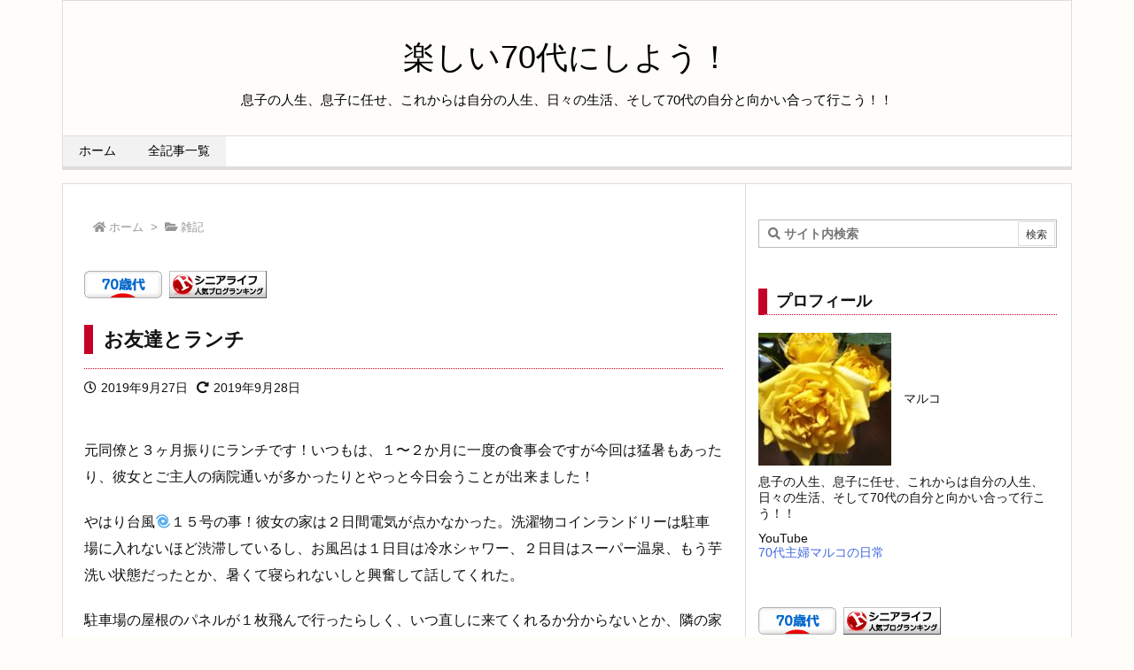

--- FILE ---
content_type: text/html; charset=UTF-8
request_url: https://magogainai.com/%E3%81%8A%E5%8F%8B%E9%81%94%E3%81%A8%E3%83%A9%E3%83%B3%E3%83%81-2/
body_size: 30965
content:
<!DOCTYPE html>
<html lang="ja" itemscope itemtype="https://schema.org/WebPage">
<head prefix="og: http://ogp.me/ns# article: http://ogp.me/ns/article# fb: http://ogp.me/ns/fb#">
<meta charset="UTF-8" />
<meta http-equiv="X-UA-Compatible" content="IE=edge" />
<meta name="viewport" content="width=device-width, initial-scale=1, user-scalable=yes" />
<title>お友達とランチ | 楽しい70代にしよう！</title>
<link rel='dns-prefetch' href='//ajax.googleapis.com' />
<link rel='dns-prefetch' href='//s.w.org' />
<link rel='dns-prefetch' href='//use.fontawesome.com' />
<link rel="preload" as="style" type="text/css" href="https://magogainai.com/wp/wp-content/themes/luxeritas/style.async.min.css?v=1719733780" />
<link rel="preload" as="font" type="font/woff" href="https://magogainai.com/wp/wp-content/themes/luxeritas/fonts/icomoon/fonts/icomoon.woff" crossorigin />
<!-- Global site tag (gtag.js) - Google Analytics -->
<script async src="https://www.googletagmanager.com/gtag/js?id=UA-158525373-1"></script>
<script>
  window.dataLayer = window.dataLayer || [];
  function gtag(){dataLayer.push(arguments);}
  gtag('js', new Date());
  gtag('config', 'UA-158525373-1');</script>
<link rel="amphtml" href="https://magogainai.com/%e3%81%8a%e5%8f%8b%e9%81%94%e3%81%a8%e3%83%a9%e3%83%b3%e3%83%81-2/amp/">
<link rel="canonical" href="https://magogainai.com/%e3%81%8a%e5%8f%8b%e9%81%94%e3%81%a8%e3%83%a9%e3%83%b3%e3%83%81-2/" />
<link rel='shortlink' href='https://magogainai.com/?p=1239' />
<link rel="pingback" href="https://magogainai.com/wp/xmlrpc.php" />
<link rel="author" href="https://magogainai.com/author/" />
<link rel="alternate" type="application/rss+xml" title="楽しい70代にしよう！ RSS Feed" href="https://magogainai.com/feed/" />
<link rel="alternate" type="application/atom+xml" title="楽しい70代にしよう！ Atom Feed" href="https://magogainai.com/feed/atom/" />
<link rel="icon" href="https://magogainai.com/wp/wp-content/themes/luxech/images/favicon.ico" />
<link rel="apple-touch-icon-precomposed" href="https://magogainai.com/wp/wp-content/themes/luxech/images/apple-touch-icon-precomposed.png" />
<link rel="apple-touch-icon" href="https://magogainai.com/wp/wp-content/themes/luxech/images/apple-touch-icon-precomposed.png" />
<meta name="description" content="元同僚と３ヶ月振りにランチです！いつもは、１〜２か月に一度の食事会ですが今回は猛暑もあったり、彼女とご主人の病院通いが多かったりとやっと今日会うことが出来ました！ やはり台風&#x1f300;１５号..." />
<meta name="keywords" content="雑記" />
<meta name="theme-color" content="#4285f4">
<meta name="format-detection" content="telephone=no">
<meta property="og:type" content="article" />
<meta property="og:url" content="https://magogainai.com/%e3%81%8a%e5%8f%8b%e9%81%94%e3%81%a8%e3%83%a9%e3%83%b3%e3%83%81-2/" />
<meta property="og:title" content="お友達とランチ | 楽しい70代にしよう！" />
<meta property="og:description" content="元同僚と３ヶ月振りにランチです！いつもは、１〜２か月に一度の食事会ですが今回は猛暑もあったり、彼女とご主人の病院通いが多かったりとやっと今日会うことが出来ました！ やはり台風&amp;#..." />
<meta property="og:image" content="https://magogainai.com/wp/wp-content/uploads/2020/03/bara.png" />
<meta property="og:image:width" content="200" />
<meta property="og:image:height" content="222" />
<meta property="og:site_name" content="楽しい70代にしよう！" />
<meta property="og:locale" content="ja_JP" />
<meta property="article:section" content="雑記" />
<meta property="article:published_time" content="2019-09-27T19:31:44Z" />
<meta property="article:modified_time" content="2019-09-28T13:56:04Z" />
<meta name="twitter:card" content="summary" />
<meta name="twitter:domain" content="magogainai.com" />
<style id='wp-block-library-theme-inline-css'>
.wp-block-audio figcaption{margin-top:.5em;margin-bottom:1em;color:#555d66;text-align:center;font-size:13px}.wp-block-audio audio{width:100%;min-width:300px}.block-editor-block-list__layout .reusable-block-edit-panel{align-items:center;background:#f8f9f9;color:#555d66;display:flex;flex-wrap:wrap;font-family:-apple-system,BlinkMacSystemFont,Segoe UI,Roboto,Oxygen-Sans,Ubuntu,Cantarell,Helvetica Neue,sans-serif;font-size:13px;top:-14px;margin:0 -14px;padding:8px 14px;position:relative;border:1px dashed rgba(145,151,162,.25);border-bottom:none}.block-editor-block-list__layout .block-editor-block-list__layout .reusable-block-edit-panel{margin:0 -14px;padding:8px 14px}.block-editor-block-list__layout .reusable-block-edit-panel .reusable-block-edit-panel__spinner{margin:0 5px}.block-editor-block-list__layout .reusable-block-edit-panel .reusable-block-edit-panel__info{margin-right:auto}.block-editor-block-list__layout .reusable-block-edit-panel .reusable-block-edit-panel__label{margin-right:8px;white-space:nowrap;font-weight:600}.block-editor-block-list__layout .reusable-block-edit-panel .reusable-block-edit-panel__title{flex:1 1 100%;font-size:14px;height:30px;margin:4px 0 8px}.block-editor-block-list__layout .reusable-block-edit-panel .components-button.reusable-block-edit-panel__button{flex-shrink:0}@media (min-width:960px){.block-editor-block-list__layout .reusable-block-edit-panel{flex-wrap:nowrap}.block-editor-block-list__layout .reusable-block-edit-panel .reusable-block-edit-panel__title{margin:0}.block-editor-block-list__layout .reusable-block-edit-panel .components-button.reusable-block-edit-panel__button{margin:0 0 0 5px}}.editor-block-list__layout .is-selected .reusable-block-edit-panel{border-color:rgba(66,88,99,.4) rgba(66,88,99,.4) rgba(66,88,99,.4) transparent}.is-dark-theme .editor-block-list__layout .is-selected .reusable-block-edit-panel{border-color:hsla(0,0%,100%,.45) hsla(0,0%,100%,.45) hsla(0,0%,100%,.45) transparent}.block-editor-block-list__layout .reusable-block-indicator{background:#fff;border:1px dashed #e2e4e7;color:#555d66;top:-14px;height:30px;padding:4px;position:absolute;z-index:1;width:30px;right:-14px}.wp-block-button{color:#fff;margin-bottom:1.5em}.wp-block-button.aligncenter{text-align:center}.wp-block-button.alignright{text-align:right}.wp-block-button__link{background-color:#32373c;border:none;border-radius:28px;box-shadow:none;color:inherit;cursor:pointer;display:inline-block;font-size:18px;margin:0;padding:12px 24px;text-align:center;text-decoration:none;overflow-wrap:break-word}.wp-block-button__link:active,.wp-block-button__link:focus,.wp-block-button__link:hover,.wp-block-button__link:visited{color:inherit}.is-style-squared .wp-block-button__link{border-radius:0}.is-style-outline{color:#32373c}.is-style-outline .wp-block-button__link{background-color:transparent;border:2px solid}.wp-block-calendar{text-align:center}.wp-block-calendar tbody td,.wp-block-calendar th{padding:4px;border:1px solid #e2e4e7}.wp-block-calendar tfoot td{border:none}.wp-block-calendar table{width:100%;border-collapse:collapse;font-family:-apple-system,BlinkMacSystemFont,Segoe UI,Roboto,Oxygen-Sans,Ubuntu,Cantarell,Helvetica Neue,sans-serif}.wp-block-calendar table th{font-weight:440;background:#edeff0}.wp-block-calendar a{text-decoration:underline}.wp-block-calendar tfoot a{color:#00739c}.wp-block-calendar table caption,.wp-block-calendar table tbody{color:#40464d}.wp-block-categories.alignleft{margin-right:2em}.wp-block-categories.alignright{margin-left:2em}.wp-block-columns{display:flex;flex-wrap:wrap}@media (min-width:782px){.wp-block-columns{flex-wrap:nowrap}}.wp-block-column{flex-grow:1;margin-bottom:1em;flex-basis:100%;min-width:0;word-break:break-word;overflow-wrap:break-word}@media (min-width:600px){.wp-block-column{flex-basis:calc(50% - 16px);flex-grow:0}.wp-block-column:nth-child(2n){margin-left:32px}}@media (min-width:782px){.wp-block-column:not(:first-child){margin-left:32px}}.wp-block-cover,.wp-block-cover-image{position:relative;background-color:#000;background-size:cover;background-position:50%;min-height:430px;width:100%;margin:0 0 1.5em;display:flex;justify-content:center;align-items:center;overflow:hidden}.wp-block-cover-image.has-left-content,.wp-block-cover.has-left-content{justify-content:flex-start}.wp-block-cover-image.has-left-content .wp-block-cover-image-text,.wp-block-cover-image.has-left-content .wp-block-cover-text,.wp-block-cover-image.has-left-content h2,.wp-block-cover.has-left-content .wp-block-cover-image-text,.wp-block-cover.has-left-content .wp-block-cover-text,.wp-block-cover.has-left-content h2{margin-left:0;text-align:left}.wp-block-cover-image.has-right-content,.wp-block-cover.has-right-content{justify-content:flex-end}.wp-block-cover-image.has-right-content .wp-block-cover-image-text,.wp-block-cover-image.has-right-content .wp-block-cover-text,.wp-block-cover-image.has-right-content h2,.wp-block-cover.has-right-content .wp-block-cover-image-text,.wp-block-cover.has-right-content .wp-block-cover-text,.wp-block-cover.has-right-content h2{margin-right:0;text-align:right}.wp-block-cover-image .wp-block-cover-image-text,.wp-block-cover-image .wp-block-cover-text,.wp-block-cover-image h2,.wp-block-cover .wp-block-cover-image-text,.wp-block-cover .wp-block-cover-text,.wp-block-cover h2{color:#fff;font-size:2em;line-height:1.25;z-index:1;margin-bottom:0;max-width:610px;padding:14px;text-align:center}.wp-block-cover-image .wp-block-cover-image-text a,.wp-block-cover-image .wp-block-cover-image-text a:active,.wp-block-cover-image .wp-block-cover-image-text a:focus,.wp-block-cover-image .wp-block-cover-image-text a:hover,.wp-block-cover-image .wp-block-cover-text a,.wp-block-cover-image .wp-block-cover-text a:active,.wp-block-cover-image .wp-block-cover-text a:focus,.wp-block-cover-image .wp-block-cover-text a:hover,.wp-block-cover-image h2 a,.wp-block-cover-image h2 a:active,.wp-block-cover-image h2 a:focus,.wp-block-cover-image h2 a:hover,.wp-block-cover .wp-block-cover-image-text a,.wp-block-cover .wp-block-cover-image-text a:active,.wp-block-cover .wp-block-cover-image-text a:focus,.wp-block-cover .wp-block-cover-image-text a:hover,.wp-block-cover .wp-block-cover-text a,.wp-block-cover .wp-block-cover-text a:active,.wp-block-cover .wp-block-cover-text a:focus,.wp-block-cover .wp-block-cover-text a:hover,.wp-block-cover h2 a,.wp-block-cover h2 a:active,.wp-block-cover h2 a:focus,.wp-block-cover h2 a:hover{color:#fff}.wp-block-cover-image.has-parallax,.wp-block-cover.has-parallax{background-attachment:fixed}@supports (-webkit-overflow-scrolling:touch){.wp-block-cover-image.has-parallax,.wp-block-cover.has-parallax{background-attachment:scroll}}.wp-block-cover-image.has-background-dim:before,.wp-block-cover.has-background-dim:before{content:"";position:absolute;top:0;left:0;bottom:0;right:0;background-color:inherit;opacity:.5;z-index:1}.wp-block-cover-image.has-background-dim.has-background-dim-10:before,.wp-block-cover.has-background-dim.has-background-dim-10:before{opacity:.1}.wp-block-cover-image.has-background-dim.has-background-dim-20:before,.wp-block-cover.has-background-dim.has-background-dim-20:before{opacity:.2}.wp-block-cover-image.has-background-dim.has-background-dim-30:before,.wp-block-cover.has-background-dim.has-background-dim-30:before{opacity:.3}.wp-block-cover-image.has-background-dim.has-background-dim-40:before,.wp-block-cover.has-background-dim.has-background-dim-40:before{opacity:.4}.wp-block-cover-image.has-background-dim.has-background-dim-50:before,.wp-block-cover.has-background-dim.has-background-dim-50:before{opacity:.5}.wp-block-cover-image.has-background-dim.has-background-dim-60:before,.wp-block-cover.has-background-dim.has-background-dim-60:before{opacity:.6}.wp-block-cover-image.has-background-dim.has-background-dim-70:before,.wp-block-cover.has-background-dim.has-background-dim-70:before{opacity:.7}.wp-block-cover-image.has-background-dim.has-background-dim-80:before,.wp-block-cover.has-background-dim.has-background-dim-80:before{opacity:.8}.wp-block-cover-image.has-background-dim.has-background-dim-90:before,.wp-block-cover.has-background-dim.has-background-dim-90:before{opacity:.9}.wp-block-cover-image.has-background-dim.has-background-dim-100:before,.wp-block-cover.has-background-dim.has-background-dim-100:before{opacity:1}.wp-block-cover-image.alignleft,.wp-block-cover-image.alignright,.wp-block-cover.alignleft,.wp-block-cover.alignright{max-width:305px;width:100%}.wp-block-cover-image:after,.wp-block-cover:after{display:block;content:"";font-size:0;min-height:inherit}@supports ((position:-webkit-sticky) or (position:sticky)){.wp-block-cover-image:after,.wp-block-cover:after{content:none}}.wp-block-cover-image.aligncenter,.wp-block-cover-image.alignleft,.wp-block-cover-image.alignright,.wp-block-cover.aligncenter,.wp-block-cover.alignleft,.wp-block-cover.alignright{display:flex}.wp-block-cover-image .wp-block-cover__inner-container,.wp-block-cover .wp-block-cover__inner-container{width:calc(100% - 70px);z-index:1;color:#f8f9f9}.wp-block-cover-image .wp-block-subhead,.wp-block-cover-image h1,.wp-block-cover-image h2,.wp-block-cover-image h3,.wp-block-cover-image h4,.wp-block-cover-image h5,.wp-block-cover-image h6,.wp-block-cover-image p,.wp-block-cover .wp-block-subhead,.wp-block-cover h1,.wp-block-cover h2,.wp-block-cover h3,.wp-block-cover h4,.wp-block-cover h5,.wp-block-cover h6,.wp-block-cover p{color:inherit}.wp-block-cover__video-background{position:absolute;top:50%;left:50%;transform:translateX(-50%) translateY(-50%);width:100%;height:100%;z-index:0;-o-object-fit:cover;object-fit:cover}.block-editor-block-list__block[data-type="core/embed"][data-align=left] .block-editor-block-list__block-edit,.block-editor-block-list__block[data-type="core/embed"][data-align=right] .block-editor-block-list__block-edit,.wp-block-embed.alignleft,.wp-block-embed.alignright{max-width:360px;width:100%}.wp-block-embed{margin-bottom:1em}.wp-block-embed figcaption{margin-top:.5em;margin-bottom:1em;color:#555d66;text-align:center;font-size:13px}.wp-embed-responsive .wp-block-embed.wp-embed-aspect-1-1 .wp-block-embed__wrapper,.wp-embed-responsive .wp-block-embed.wp-embed-aspect-1-2 .wp-block-embed__wrapper,.wp-embed-responsive .wp-block-embed.wp-embed-aspect-4-3 .wp-block-embed__wrapper,.wp-embed-responsive .wp-block-embed.wp-embed-aspect-9-16 .wp-block-embed__wrapper,.wp-embed-responsive .wp-block-embed.wp-embed-aspect-16-9 .wp-block-embed__wrapper,.wp-embed-responsive .wp-block-embed.wp-embed-aspect-18-9 .wp-block-embed__wrapper,.wp-embed-responsive .wp-block-embed.wp-embed-aspect-21-9 .wp-block-embed__wrapper{position:relative}.wp-embed-responsive .wp-block-embed.wp-embed-aspect-1-1 .wp-block-embed__wrapper:before,.wp-embed-responsive .wp-block-embed.wp-embed-aspect-1-2 .wp-block-embed__wrapper:before,.wp-embed-responsive .wp-block-embed.wp-embed-aspect-4-3 .wp-block-embed__wrapper:before,.wp-embed-responsive .wp-block-embed.wp-embed-aspect-9-16 .wp-block-embed__wrapper:before,.wp-embed-responsive .wp-block-embed.wp-embed-aspect-16-9 .wp-block-embed__wrapper:before,.wp-embed-responsive .wp-block-embed.wp-embed-aspect-18-9 .wp-block-embed__wrapper:before,.wp-embed-responsive .wp-block-embed.wp-embed-aspect-21-9 .wp-block-embed__wrapper:before{content:"";display:block;padding-top:50%}.wp-embed-responsive .wp-block-embed.wp-embed-aspect-1-1 .wp-block-embed__wrapper iframe,.wp-embed-responsive .wp-block-embed.wp-embed-aspect-1-2 .wp-block-embed__wrapper iframe,.wp-embed-responsive .wp-block-embed.wp-embed-aspect-4-3 .wp-block-embed__wrapper iframe,.wp-embed-responsive .wp-block-embed.wp-embed-aspect-9-16 .wp-block-embed__wrapper iframe,.wp-embed-responsive .wp-block-embed.wp-embed-aspect-16-9 .wp-block-embed__wrapper iframe,.wp-embed-responsive .wp-block-embed.wp-embed-aspect-18-9 .wp-block-embed__wrapper iframe,.wp-embed-responsive .wp-block-embed.wp-embed-aspect-21-9 .wp-block-embed__wrapper iframe{position:absolute;top:0;right:0;bottom:0;left:0;width:100%;height:100%}.wp-embed-responsive .wp-block-embed.wp-embed-aspect-21-9 .wp-block-embed__wrapper:before{padding-top:42.85%}.wp-embed-responsive .wp-block-embed.wp-embed-aspect-18-9 .wp-block-embed__wrapper:before{padding-top:50%}.wp-embed-responsive .wp-block-embed.wp-embed-aspect-16-9 .wp-block-embed__wrapper:before{padding-top:56.25%}.wp-embed-responsive .wp-block-embed.wp-embed-aspect-4-3 .wp-block-embed__wrapper:before{padding-top:75%}.wp-embed-responsive .wp-block-embed.wp-embed-aspect-1-1 .wp-block-embed__wrapper:before{padding-top:100%}.wp-embed-responsive .wp-block-embed.wp-embed-aspect-9-6 .wp-block-embed__wrapper:before{padding-top:66.66%}.wp-embed-responsive .wp-block-embed.wp-embed-aspect-1-2 .wp-block-embed__wrapper:before{padding-top:200%}.wp-block-file{margin-bottom:1.5em}.wp-block-file.aligncenter{text-align:center}.wp-block-file.alignright{text-align:right}.wp-block-file .wp-block-file__button{background:#32373c;border-radius:2em;color:#fff;font-size:13px;padding:.5em 1em}.wp-block-file a.wp-block-file__button{text-decoration:none}.wp-block-file a.wp-block-file__button:active,.wp-block-file a.wp-block-file__button:focus,.wp-block-file a.wp-block-file__button:hover,.wp-block-file a.wp-block-file__button:visited{box-shadow:none;color:#fff;opacity:.85;text-decoration:none}.wp-block-file *+.wp-block-file__button{margin-left:.75em}.wp-block-gallery{display:flex;flex-wrap:wrap;list-style-type:none;padding:0}.wp-block-gallery .blocks-gallery-image,.wp-block-gallery .blocks-gallery-item{margin:0 16px 16px 0;display:flex;flex-grow:1;flex-direction:column;justify-content:center;position:relative}.wp-block-gallery .blocks-gallery-image figure,.wp-block-gallery .blocks-gallery-item figure{margin:0;height:100%}@supports ((position:-webkit-sticky) or (position:sticky)){.wp-block-gallery .blocks-gallery-image figure,.wp-block-gallery .blocks-gallery-item figure{display:flex;align-items:flex-end;justify-content:flex-start}}.wp-block-gallery .blocks-gallery-image img,.wp-block-gallery .blocks-gallery-item img{display:block;max-width:100%;height:auto;width:100%}@supports ((position:-webkit-sticky) or (position:sticky)){.wp-block-gallery .blocks-gallery-image img,.wp-block-gallery .blocks-gallery-item img{width:auto}}.wp-block-gallery .blocks-gallery-image figcaption,.wp-block-gallery .blocks-gallery-item figcaption{position:absolute;bottom:0;width:100%;max-height:100%;overflow:auto;padding:40px 10px 9px;color:#fff;text-align:center;font-size:13px;background:linear-gradient(0deg,rgba(0,0,0,.7),rgba(0,0,0,.3) 70%,transparent)}.wp-block-gallery .blocks-gallery-image figcaption img,.wp-block-gallery .blocks-gallery-item figcaption img{display:inline}.wp-block-gallery.is-cropped .blocks-gallery-image a,.wp-block-gallery.is-cropped .blocks-gallery-image img,.wp-block-gallery.is-cropped .blocks-gallery-item a,.wp-block-gallery.is-cropped .blocks-gallery-item img{width:100%}@supports ((position:-webkit-sticky) or (position:sticky)){.wp-block-gallery.is-cropped .blocks-gallery-image a,.wp-block-gallery.is-cropped .blocks-gallery-image img,.wp-block-gallery.is-cropped .blocks-gallery-item a,.wp-block-gallery.is-cropped .blocks-gallery-item img{height:100%;flex:1;-o-object-fit:cover;object-fit:cover}}.wp-block-gallery .blocks-gallery-image,.wp-block-gallery .blocks-gallery-item{width:calc(50% - 8px)}.wp-block-gallery .blocks-gallery-image:nth-of-type(2n),.wp-block-gallery .blocks-gallery-item:nth-of-type(2n){margin-right:0}.wp-block-gallery.columns-1 .blocks-gallery-image,.wp-block-gallery.columns-1 .blocks-gallery-item{width:100%;margin-right:0}@media (min-width:600px){.wp-block-gallery.columns-3 .blocks-gallery-image,.wp-block-gallery.columns-3 .blocks-gallery-item{width:calc(33.33333% - 10.66667px);margin-right:16px}@supports (-ms-ime-align:auto){.wp-block-gallery.columns-3 .blocks-gallery-image,.wp-block-gallery.columns-3 .blocks-gallery-item{width:calc(33.33333% - 11.66667px)}}.wp-block-gallery.columns-4 .blocks-gallery-image,.wp-block-gallery.columns-4 .blocks-gallery-item{width:calc(25% - 12px);margin-right:16px}@supports (-ms-ime-align:auto){.wp-block-gallery.columns-4 .blocks-gallery-image,.wp-block-gallery.columns-4 .blocks-gallery-item{width:calc(25% - 13px)}}.wp-block-gallery.columns-5 .blocks-gallery-image,.wp-block-gallery.columns-5 .blocks-gallery-item{width:calc(20% - 12.8px);margin-right:16px}@supports (-ms-ime-align:auto){.wp-block-gallery.columns-5 .blocks-gallery-image,.wp-block-gallery.columns-5 .blocks-gallery-item{width:calc(20% - 13.8px)}}.wp-block-gallery.columns-6 .blocks-gallery-image,.wp-block-gallery.columns-6 .blocks-gallery-item{width:calc(16.66667% - 13.33333px);margin-right:16px}@supports (-ms-ime-align:auto){.wp-block-gallery.columns-6 .blocks-gallery-image,.wp-block-gallery.columns-6 .blocks-gallery-item{width:calc(16.66667% - 14.33333px)}}.wp-block-gallery.columns-7 .blocks-gallery-image,.wp-block-gallery.columns-7 .blocks-gallery-item{width:calc(14.28571% - 13.71429px);margin-right:16px}@supports (-ms-ime-align:auto){.wp-block-gallery.columns-7 .blocks-gallery-image,.wp-block-gallery.columns-7 .blocks-gallery-item{width:calc(14.28571% - 14.71429px)}}.wp-block-gallery.columns-8 .blocks-gallery-image,.wp-block-gallery.columns-8 .blocks-gallery-item{width:calc(12.5% - 14px);margin-right:16px}@supports (-ms-ime-align:auto){.wp-block-gallery.columns-8 .blocks-gallery-image,.wp-block-gallery.columns-8 .blocks-gallery-item{width:calc(12.5% - 15px)}}.wp-block-gallery.columns-1 .blocks-gallery-image:nth-of-type(1n),.wp-block-gallery.columns-1 .blocks-gallery-item:nth-of-type(1n),.wp-block-gallery.columns-2 .blocks-gallery-image:nth-of-type(2n),.wp-block-gallery.columns-2 .blocks-gallery-item:nth-of-type(2n),.wp-block-gallery.columns-3 .blocks-gallery-image:nth-of-type(3n),.wp-block-gallery.columns-3 .blocks-gallery-item:nth-of-type(3n),.wp-block-gallery.columns-4 .blocks-gallery-image:nth-of-type(4n),.wp-block-gallery.columns-4 .blocks-gallery-item:nth-of-type(4n),.wp-block-gallery.columns-5 .blocks-gallery-image:nth-of-type(5n),.wp-block-gallery.columns-5 .blocks-gallery-item:nth-of-type(5n),.wp-block-gallery.columns-6 .blocks-gallery-image:nth-of-type(6n),.wp-block-gallery.columns-6 .blocks-gallery-item:nth-of-type(6n),.wp-block-gallery.columns-7 .blocks-gallery-image:nth-of-type(7n),.wp-block-gallery.columns-7 .blocks-gallery-item:nth-of-type(7n),.wp-block-gallery.columns-8 .blocks-gallery-image:nth-of-type(8n),.wp-block-gallery.columns-8 .blocks-gallery-item:nth-of-type(8n){margin-right:0}}.wp-block-gallery .blocks-gallery-image:last-child,.wp-block-gallery .blocks-gallery-item:last-child{margin-right:0}.wp-block-gallery .blocks-gallery-item.has-add-item-button{width:100%}.wp-block-gallery.alignleft,.wp-block-gallery.alignright{max-width:305px;width:100%}.wp-block-gallery.aligncenter,.wp-block-gallery.alignleft,.wp-block-gallery.alignright{display:flex}.wp-block-gallery.aligncenter .blocks-gallery-item figure{justify-content:center}.wp-block-image{max-width:100%;margin-bottom:1em;margin-left:0;margin-right:0}.wp-block-image img{max-width:100%}.wp-block-image.aligncenter{text-align:center}.wp-block-image.alignfull img,.wp-block-image.alignwide img{width:100%}.wp-block-image .aligncenter,.wp-block-image .alignleft,.wp-block-image .alignright,.wp-block-image.is-resized{display:table;margin-left:0;margin-right:0}.wp-block-image .aligncenter>figcaption,.wp-block-image .alignleft>figcaption,.wp-block-image .alignright>figcaption,.wp-block-image.is-resized>figcaption{display:table-caption;caption-side:bottom}.wp-block-image .alignleft{float:left;margin-right:1em}.wp-block-image .alignright{float:right;margin-left:1em}.wp-block-image .aligncenter{margin-left:auto;margin-right:auto}.wp-block-image figcaption{margin-top:.5em;margin-bottom:1em;color:#555d66;text-align:center;font-size:13px}.wp-block-latest-comments__comment{font-size:15px;line-height:1.1;list-style:none;margin-bottom:1em}.has-avatars .wp-block-latest-comments__comment{min-height:36px;list-style:none}.has-avatars .wp-block-latest-comments__comment .wp-block-latest-comments__comment-excerpt,.has-avatars .wp-block-latest-comments__comment .wp-block-latest-comments__comment-meta{margin-left:52px}.has-dates .wp-block-latest-comments__comment,.has-excerpts .wp-block-latest-comments__comment{line-height:1.5}.wp-block-latest-comments__comment-excerpt p{font-size:14px;line-height:1.8;margin:5px 0 20px}.wp-block-latest-comments__comment-date{color:#8f98a1;display:block;font-size:12px}.wp-block-latest-comments .avatar,.wp-block-latest-comments__comment-avatar{border-radius:24px;display:block;float:left;height:40px;margin-right:12px;width:40px}.wp-block-latest-posts.alignleft{margin-right:2em}.wp-block-latest-posts.alignright{margin-left:2em}.wp-block-latest-posts.is-grid{display:flex;flex-wrap:wrap;padding:0;list-style:none}.wp-block-latest-posts.is-grid li{margin:0 16px 16px 0;width:100%}@media (min-width:600px){.wp-block-latest-posts.columns-2 li{width:calc(50% - 16px)}.wp-block-latest-posts.columns-3 li{width:calc(33.33333% - 16px)}.wp-block-latest-posts.columns-4 li{width:calc(25% - 16px)}.wp-block-latest-posts.columns-5 li{width:calc(20% - 16px)}.wp-block-latest-posts.columns-6 li{width:calc(16.66667% - 16px)}}.wp-block-latest-posts__post-date{display:block;color:#6c7781;font-size:13px}.wp-block-media-text{display:grid;grid-template-rows:auto;align-items:center;grid-template-areas:"media-text-media media-text-content";grid-template-columns:50% auto}.wp-block-media-text.has-media-on-the-right{grid-template-areas:"media-text-content media-text-media";grid-template-columns:auto 50%}.wp-block-media-text .wp-block-media-text__media{grid-area:media-text-media;margin:0}.wp-block-media-text .wp-block-media-text__content{word-break:break-word;grid-area:media-text-content;padding:0 8%}.wp-block-media-text>figure>img,.wp-block-media-text>figure>video{max-width:unset;width:100%;vertical-align:middle}@media (max-width:600px){.wp-block-media-text.is-stacked-on-mobile{grid-template-columns:100%!important;grid-template-areas:"media-text-media" "media-text-content"}.wp-block-media-text.is-stacked-on-mobile.has-media-on-the-right{grid-template-areas:"media-text-content" "media-text-media"}}.is-small-text{font-size:14px}.is-regular-text{font-size:16px}.is-large-text{font-size:36px}.is-larger-text{font-size:48px}.has-drop-cap:not(:focus):first-letter{float:left;font-size:8.4em;line-height:.68;font-weight:100;margin:.05em .1em 0 0;text-transform:uppercase;font-style:normal}.has-drop-cap:not(:focus):after{content:"";display:table;clear:both;padding-top:14px}p.has-background{padding:20px 30px}p.has-text-color a{color:inherit}.wp-block-pullquote{padding:3em 0;margin-left:0;margin-right:0;text-align:center}.wp-block-pullquote.alignleft,.wp-block-pullquote.alignright{max-width:305px}.wp-block-pullquote.alignleft p,.wp-block-pullquote.alignright p{font-size:20px}.wp-block-pullquote p{font-size:28px;line-height:1.6}.wp-block-pullquote cite,.wp-block-pullquote footer{position:relative}.wp-block-pullquote .has-text-color a{color:inherit}.wp-block-pullquote:not(.is-style-solid-color){background:none}.wp-block-pullquote.is-style-solid-color{border:none}.wp-block-pullquote.is-style-solid-color blockquote{margin-left:auto;margin-right:auto;text-align:left;max-width:60%}.wp-block-pullquote.is-style-solid-color blockquote p{margin-top:0;margin-bottom:0;font-size:32px}.wp-block-pullquote.is-style-solid-color blockquote cite{text-transform:none;font-style:normal}.wp-block-pullquote cite{color:inherit}.wp-block-quote.is-large,.wp-block-quote.is-style-large{margin:0 0 16px;padding:0 1em}.wp-block-quote.is-large p,.wp-block-quote.is-style-large p{font-size:24px;font-style:italic;line-height:1.6}.wp-block-quote.is-large cite,.wp-block-quote.is-large footer,.wp-block-quote.is-style-large cite,.wp-block-quote.is-style-large footer{font-size:18px;text-align:right}.wp-block-rss.alignleft{margin-right:2em}.wp-block-rss.alignright{margin-left:2em}.wp-block-rss.is-grid{display:flex;flex-wrap:wrap;padding:0;list-style:none}.wp-block-rss.is-grid li{margin:0 16px 16px 0;width:100%}@media (min-width:600px){.wp-block-rss.columns-2 li{width:calc(50% - 16px)}.wp-block-rss.columns-3 li{width:calc(33.33333% - 16px)}.wp-block-rss.columns-4 li{width:calc(25% - 16px)}.wp-block-rss.columns-5 li{width:calc(20% - 16px)}.wp-block-rss.columns-6 li{width:calc(16.66667% - 16px)}}.wp-block-rss__item-author,.wp-block-rss__item-publish-date{color:#6c7781;font-size:13px}.wp-block-search{display:flex;flex-wrap:wrap}.wp-block-search .wp-block-search__label{width:100%}.wp-block-search .wp-block-search__input{flex-grow:1}.wp-block-search .wp-block-search__button{margin-left:10px}.wp-block-separator.is-style-wide{border-bottom-width:1px}.wp-block-separator.is-style-dots{background:none;border:none;text-align:center;max-width:none;line-height:1;height:auto}.wp-block-separator.is-style-dots:before{content:"\00b7 \00b7 \00b7";color:#191e23;font-size:20px;letter-spacing:2em;padding-left:2em;font-family:serif}p.wp-block-subhead{font-size:1.1em;font-style:italic;opacity:.75}.wp-block-table.has-fixed-layout{table-layout:fixed;width:100%}.wp-block-table.aligncenter,.wp-block-table.alignleft,.wp-block-table.alignright{display:table;width:auto}.wp-block-table.has-subtle-light-gray-background-color{background-color:#f3f4f5}.wp-block-table.has-subtle-pale-green-background-color{background-color:#e9fbe5}.wp-block-table.has-subtle-pale-blue-background-color{background-color:#e7f5fe}.wp-block-table.has-subtle-pale-pink-background-color{background-color:#fcf0ef}.wp-block-table.is-style-stripes{border-spacing:0;border-collapse:inherit;background-color:transparent;border-bottom:1px solid #f3f4f5}.wp-block-table.is-style-stripes.has-subtle-light-gray-background-color tr:nth-child(odd),.wp-block-table.is-style-stripes tr:nth-child(odd){background-color:#f3f4f5}.wp-block-table.is-style-stripes.has-subtle-pale-green-background-color tr:nth-child(odd){background-color:#e9fbe5}.wp-block-table.is-style-stripes.has-subtle-pale-blue-background-color tr:nth-child(odd){background-color:#e7f5fe}.wp-block-table.is-style-stripes.has-subtle-pale-pink-background-color tr:nth-child(odd){background-color:#fcf0ef}.wp-block-table.is-style-stripes td{border-color:transparent}.wp-block-text-columns,.wp-block-text-columns.aligncenter{display:flex}.wp-block-text-columns .wp-block-column{margin:0 16px;padding:0}.wp-block-text-columns .wp-block-column:first-child{margin-left:0}.wp-block-text-columns .wp-block-column:last-child{margin-right:0}.wp-block-text-columns.columns-2 .wp-block-column{width:50%}.wp-block-text-columns.columns-3 .wp-block-column{width:33.33333%}.wp-block-text-columns.columns-4 .wp-block-column{width:25%}pre.wp-block-verse{white-space:nowrap;overflow:auto}.wp-block-video{margin-left:0;margin-right:0}.wp-block-video video{max-width:100%}@supports ((position:-webkit-sticky) or (position:sticky)){.wp-block-video [poster]{-o-object-fit:cover;object-fit:cover}}.wp-block-video.aligncenter{text-align:center}.wp-block-video figcaption{margin-top:.5em;margin-bottom:1em;color:#555d66;text-align:center;font-size:13px}.has-pale-pink-background-color.has-pale-pink-background-color{background-color:#f78da7}.has-vivid-red-background-color.has-vivid-red-background-color{background-color:#cf2e2e}.has-luminous-vivid-orange-background-color.has-luminous-vivid-orange-background-color{background-color:#ff6900}.has-luminous-vivid-amber-background-color.has-luminous-vivid-amber-background-color{background-color:#fcb900}.has-light-green-cyan-background-color.has-light-green-cyan-background-color{background-color:#7bdcb5}.has-vivid-green-cyan-background-color.has-vivid-green-cyan-background-color{background-color:#00d084}.has-pale-cyan-blue-background-color.has-pale-cyan-blue-background-color{background-color:#8ed1fc}.has-vivid-cyan-blue-background-color.has-vivid-cyan-blue-background-color{background-color:#0693e3}.has-very-light-gray-background-color.has-very-light-gray-background-color{background-color:#eee}.has-cyan-bluish-gray-background-color.has-cyan-bluish-gray-background-color{background-color:#abb8c3}.has-very-dark-gray-background-color.has-very-dark-gray-background-color{background-color:#313131}.has-pale-pink-color.has-pale-pink-color{color:#f78da7}.has-vivid-red-color.has-vivid-red-color{color:#cf2e2e}.has-luminous-vivid-orange-color.has-luminous-vivid-orange-color{color:#ff6900}.has-luminous-vivid-amber-color.has-luminous-vivid-amber-color{color:#fcb900}.has-light-green-cyan-color.has-light-green-cyan-color{color:#7bdcb5}.has-vivid-green-cyan-color.has-vivid-green-cyan-color{color:#00d084}.has-pale-cyan-blue-color.has-pale-cyan-blue-color{color:#8ed1fc}.has-vivid-cyan-blue-color.has-vivid-cyan-blue-color{color:#0693e3}.has-very-light-gray-color.has-very-light-gray-color{color:#eee}.has-cyan-bluish-gray-color.has-cyan-bluish-gray-color{color:#abb8c3}.has-very-dark-gray-color.has-very-dark-gray-color{color:#313131}.has-small-font-size{font-size:13px}.has-normal-font-size,.has-regular-font-size{font-size:16px}.has-medium-font-size{font-size:20px}.has-large-font-size{font-size:36px}.has-huge-font-size,.has-larger-font-size{font-size:42px}.wp-block-code{font-size:14px;padding:.8em 1em;border:1px solid #e2e4e7;border-radius:4px}.wp-block-code,.wp-block-preformatted pre{font-family:Menlo,Consolas,monaco,monospace;color:#23282d}.wp-block-preformatted pre{font-size:16px}@media (min-width:600px){.wp-block-preformatted pre{font-size:14px}}.wp-block-pullquote{border-top:4px solid #555d66;border-bottom:4px solid #555d66;color:#40464d}.wp-block-pullquote__citation,.wp-block-pullquote cite,.wp-block-pullquote footer{color:#40464d;text-transform:uppercase;font-size:13px;font-style:normal}.wp-block-quote{border-left:4px solid #000;margin:20px 0;padding-left:1em}.wp-block-quote__citation,.wp-block-quote cite,.wp-block-quote footer{color:#6c7781;font-size:13px;margin-top:1em;position:relative;font-style:normal}.wp-block-quote[style*="text-align:right"],.wp-block-quote[style*="text-align: right"]{border-left:none;border-right:4px solid #000;padding-left:0;padding-right:1em}.wp-block-quote[style*="text-align:center"],.wp-block-quote[style*="text-align: center"]{border:none;padding-left:0}.wp-block-quote.is-large,.wp-block-quote.is-style-large{border:none}.wp-block-search .wp-block-search__label{font-weight:700}.wp-block-separator{border:none;border-bottom:2px solid #8f98a1;margin:1.65em auto}.wp-block-separator:not(.is-style-wide):not(.is-style-dots){max-width:100px}.wp-block-table{width:100%;min-width:240px;border-collapse:collapse}.wp-block-table td,.wp-block-table th{padding:.5em;border:1px solid;word-break:break-all}cite{font-style:oblique}cite,q{font-family:serif}#comments cite{font-family:sans-serif}q{opacity:.9}.luxe-hilight-yellow{background:linear-gradient(transparent 60%,#fff352 60%)}.luxe-hilight-red{background:linear-gradient(transparent 60%,#ea618e 60%)}.luxe-hilight-blue{background:linear-gradient(transparent 60%,#b2cbe4 60%)}.luxe-hilight-green{background:linear-gradient(transparent 60%,#a7d28d 60%)}.luxe-hilight-orange{background:linear-gradient(transparent 60%,#fad09e 60%)}.luxe-hilight-pink{background:linear-gradient(transparent 60%,#f5b2b2 60%)}[class^=luxe-dot-hilight-]{background-size:100% .4em;padding-bottom:.9em;background-position:0 center;background-repeat:no-repeat}.luxe-dot-hilight-yellow{background-image:repeating-linear-gradient(-45deg,#fff352,#fff352 2px,transparent 2px,transparent 4px)}.luxe-dot-hilight-red{background-image:repeating-linear-gradient(-45deg,#ea618e,#ea618e 2px,transparent 2px,transparent 4px)}.luxe-dot-hilight-blue{background-image:repeating-linear-gradient(-45deg,#b2cbe4,#b2cbe4 2px,transparent 2px,transparent 4px)}.luxe-dot-hilight-green{background-image:repeating-linear-gradient(-45deg,#a7d28d,#a7d28d 2px,transparent 2px,transparent 4px)}.luxe-dot-hilight-orange{background-image:repeating-linear-gradient(-45deg,#fad09e,#fad09e 2px,transparent 2px,transparent 4px)}.luxe-dot-hilight-pink{background-image:repeating-linear-gradient(-45deg,#f5b2b2,#f5b2b2 2px,transparent 2px,transparent 4px)}.sans-serif-font{font-family:sans-serif}.serif-font{font-family:serif}.post ul.wp-block-gallery{margin:0;padding:0}</style>
<link rel="stylesheet" id="wordpress-popular-posts-css-css" href="//magogainai.com/wp/wp-content/plugins/wordpress-popular-posts/assets/css/wpp.css" media="all" />
<style id='luxech-inline-css'>
/*! Luxeritas WordPress Theme 3.8.0 - free/libre wordpress platform
 * @copyright Copyright (C) 2015 Thought is free. */*,*:before,*:after{box-sizing:border-box}@-ms-viewport{width:device-width}a:not([href]):not([tabindex]),a:not([href]):not([tabindex]):hover,a:not([href]):not([tabindex]):focus{color:inherit;text-decoration:none}a:not([href]):not([tabindex]):focus{outline:0}h1{font-size:2em;margin:.67em 0}small{font-size:80%}img{border-style:none;vertical-align:middle}hr{box-sizing:content-box;height:0;overflow:visible;margin-top:1rem;margin-bottom:1rem;border:0}pre{margin-top:0;margin-bottom:1rem;overflow:auto;-ms-overflow-style:scrollbar}code,pre{font-family:monospace,monospace;font-size:1em}ul ul,ol ul,ul ol,ol ol{margin-bottom:0}p{margin-top:0;margin-bottom:1rem}button{border-radius:0}button:focus{outline:1px dotted;outline:5px auto -webkit-focus-ring-color}input,button,select,optgroup,textarea{margin:0;font-family:inherit;font-size:inherit;line-height:inherit}button,input{overflow:visible}button,select{text-transform:none}button,html [type=button],[type=reset],[type=submit]{-webkit-appearance:button}button::-moz-focus-inner,[type=button]::-moz-focus-inner,[type=reset]::-moz-focus-inner,[type=submit]::-moz-focus-inner{padding:0;border-style:none}input[type=radio],input[type=checkbox]{box-sizing:border-box;padding:0}[type=number]::-webkit-inner-spin-button,[type=number]::-webkit-outer-spin-button{height:auto}[type=search]{outline-offset:-2px;-webkit-appearance:none}[type=search]::-webkit-search-cancel-button,[type=search]::-webkit-search-decoration{-webkit-appearance:none}textarea{overflow:auto;resize:vertical}label{display:inline-block;margin-bottom:.5rem}h1,h2,h3,h4,h5,h6{margin-top:0;margin-bottom:.5rem;font-family:inherit;font-weight:500;line-height:1.2;color:inherit}.container{width:100%;margin-right:auto;margin-left:auto}@media (min-width:768px){.container{max-width:720px}}@media (min-width:992px){.container{max-width:960px}}@media (min-width:1200px){.container{max-width:1140px}}.col-4,.col-6,.col-12{float:left;position:relative;width:100%;min-height:1px;padding-right:15px;padding-left:15px}.col-12{-webkit-box-flex:0;-ms-flex:0 0 100%;flex:0 0 100%;max-width:100%}.col-6{-webkit-box-flex:0;-ms-flex:0 0 50%;flex:0 0 50%;max-width:50%}.col-4{-webkit-box-flex:0;-ms-flex:0 0 33.333333%;flex:0 0 33.333333%;max-width:33.333333%}.clearfix:after{display:block;clear:both;content:""}.pagination{display:-webkit-box;display:-ms-flexbox;display:flex;padding-left:0;list-style:none;border-radius:.25rem}table{border-collapse:collapse}caption{padding-top:.75rem;padding-bottom:.75rem;color:#6c757d;text-align:left;caption-side:bottom}th{text-align:left}*{margin:0;padding:0}a:hover,.term img,a:hover,.term img:hover{transition:opacity .3s,transform .5s}a:hover img{opacity:.8}hr{border-top:1px dotted #999}img,video,object,canvas{max-width:100%;height:auto;box-sizing:content-box}.no-js img.lazy{display:none!important}pre,ul,ol{margin:0 0 1.6em}pre{margin-bottom:30px}blockquote,.wp-block-quote{display:block;position:relative;overflow:hidden;overflow-wrap:break-word;margin:1.6em 5px;padding:25px;font-size:1.4rem;background:#fdfdfd;border:0;border-radius:6px;box-shadow:0 5px 5px 0 rgba(18,63,82,.035),0 0 0 1px rgba(176,181,193,.2)}blockquote:after{content:"\275b\275b";display:block;position:absolute;font-family:Arial,sans-serif;font-size:200px;line-height:1em;left:-25px;top:-15px;opacity:.04}blockquote cite,.wp-block-quote cite{display:block;text-align:right;font-family:serif;font-size:.9em;font-style:oblique}.wp-block-quote:not(.is-large):not(.is-style-large){border:0}blockquote ol:first-child,blockquote p:first-child,blockquote ul:first-child{margin-top:5px}blockquote ol:last-child,blockquote p:last-child,blockquote ul:last-child{margin-bottom:5px}[type=submit],[type=text],[type=email],.reply a{display:inline;line-height:1;vertical-align:middle;padding:12px 12px 11px;max-width:100%}.reply a,[type=submit],div[class$=-w] ul[class*=sns] li a,.widget_categories select,.widget_archive select{color:#333;font-weight:400;background:#fff;border:1px solid #ddd}div[class$=-w] ul[class*=sns] li a{color:#666;background:#fbfbfb;border:1px solid #ccc}option,textarea,[type=text],[type=email],[type=search]{color:inherit;background:#fff;border:1px solid #ddd}[type=search]{-webkit-appearance:none;outline-offset:-2px;line-height:1;border-radius:0}[type=search]::-webkit-search-cancel-button,[type=search]::-webkit-search-decoration{display:none}textarea{padding:8px;max-width:100%}.cboth{clear:both}.bold{font-weight:700}.wp-caption{margin-bottom:1.6em;max-width:100%}.wp-caption img[class*=wp-image-]{display:block;margin:0}.post .wp-caption-text,.post .wp-caption-dd{font-size:1.2rem;line-height:1.5;margin:0;padding:.5em 0}.sticky .posted-on{display:none}.bypostauthor>article .fn:after{content:"";position:relative}.screen-reader-text{clip:rect(1px,1px,1px,1px);height:1px;overflow:hidden;position:absolute !important;width:1px}strong{font-weight:700}em{font-style:italic}.alignleft{display:inline;float:left}.alignright{display:inline;float:right}.aligncenter{display:block;margin-right:auto;margin-left:auto}blockquote.alignleft,.wp-caption.alignleft,img.alignleft{margin:.4em 1.6em 1.6em 0}blockquote.alignright,.wp-caption.alignright,img.alignright{margin:.4em 0 1.6em 1.6em}blockquote.aligncenter,.wp-caption.aligncenter,img.aligncenter{clear:both;margin-top:.4em;margin-bottom:1.6em}.wp-caption.alignleft,.wp-caption.alignright,.wp-caption.aligncenter{margin-bottom:1.2em}img[class*=wp-image-],img[class*=attachment-]{max-width:100%;height:auto}.gallery-item{display:inline-block;text-align:left;vertical-align:top;margin:0 0 1.5em;padding:0 1em 0 0;width:50%}.gallery-columns-1 .gallery-item{width:100%}.gallery-columns-2 .gallery-item{max-width:50%}@media screen and (min-width:30em){.gallery-item{max-width:25%}.gallery-columns-1 .gallery-item{max-width:100%}.gallery-columns-2 .gallery-item{max-width:50%}.gallery-columns-3 .gallery-item{max-width:33.33%}.gallery-columns-4 .gallery-item{max-width:25%}}.gallery-caption{display:block;font-size:1.2rem;line-height:1.5;padding:.5em 0}.wp-block-image{margin:1.6em 0}#head-in{padding-top:28px;background:#fff}.band{position:absolute;top:0;left:0;right:0}div[id*=head-band]{margin:auto;height:34px;line-height:34px;overflow:hidden;background:#fff;border-bottom:1px solid #ddd}.band-menu{position:relative;margin:auto}.band-menu ul{font-size:1px;margin:0 -5px 0 0;position:absolute;right:10px;list-style:none}.band-menu li{display:inline-block;vertical-align:middle;font-size:1.2rem;margin:0 3px;line-height:1}.band-menu li a{color:#111;text-decoration:none}.band-menu li a:hover{color:#09f}.band-menu .menu-item a:before{display:inline;margin:5px;line-height:1;font-family:'Font Awesome 5 Free';content:"\f0da";font-weight:900}div[id*=head-band] .snsf{display:block;min-width:28px;height:20px;margin:-2px -6px 0 0;text-align:center}div[id*=head-band] .snsf a{display:block;height:100%;width:100%;text-decoration:none;letter-spacing:0;font-family:Verdana,Arial,Helvetica,Roboto;padding:4px;border-radius:2px}#sitename{display:inline-block;max-width:100%;margin:0 0 12px;font-size:2.8rem;line-height:1.4}#sitename a{color:inherit;text-decoration:none}.desc{line-height:1.4}.info{padding:20px 10px;overflow:hidden}.logo,.logo-up{position:relative;margin:15px auto -10px auto;text-align:center}.logo-up{margin:15px auto 0 auto}#header .head-cover{position:relative;margin:auto}#header #gnavi,#foot-in{margin:auto}#nav{margin:0;padding:0;border-top:1px solid #ddd;border-bottom:1px solid #ddd;position:relative;z-index:20}#nav,#gnavi ul,#gnavi li a,.mobile-nav{color:#111;background:#fff}#gnavi .mobile-nav{display:none}#gnavi .nav-menu{display:block}#gnavi ul{margin:0;text-indent:0;white-space:nowrap}#gnavi li,#gnavi li a{display:block;text-decoration:none;text-align:center}#gnavi li{float:left;position:relative;list-style-type:none}#gnavi li:hover>a,#gnavi li:hover>a>span,div.mobile-nav:hover,ul.mobile-nav li:hover{color:#fff;background:#09f}#gnavi li ul{display:none}#gnavi .current-menu-item>a,#gnavi .current-menu-ancestor>a,#gnavi .current_page_item>a,#gnavi .current_page_ancestor>a{background:none repeat scroll 0 0 #000;color:#fff}@media (min-width:992px){#gnavi ul{display:-webkit-box;display:-ms-flexbox;display:flex;-ms-flex-wrap:wrap;flex-wrap:wrap}#gnavi li{-webkit-box-flex:0 0 auto;-ms-flex:0 0 auto;flex:0 0 auto;min-width:1px;background:#09f}#gnavi div>ul>li{background:0 0}#gnavi li span{display:block}#gnavi div>ul>li>a>span{transition:.4s;border-bottom:0;padding:16px 18px}#gnavi li>ul{display:none;margin:0;padding:1px 0 0;border-right:1px solid #ddd;border-left:1px solid #ddd;background:0 0;position:absolute;top:100%;z-index:1}#gnavi li li{width:100%;min-width:160px}#gnavi li li span{border-bottom:1px solid #ddd;font-size:1.3rem;padding:10px 15px;width:100%;text-align:left}#gnavi li li ul{padding:0;border-top:1px solid #ddd;overflow:hidden;top:-1px;left:100%}#gnavi ul ul>li[class*=children]>a>span:after{font-family:'Font Awesome 5 Free';content:"\f0da";font-weight:900;position:absolute;right:6px;padding:4px 0}}@media (max-width:991px){#gnavi ul.mobile-nav{display:table;table-layout:fixed;width:100%;margin:0;border:0}#gnavi div.mobile-nav{display:block;padding:8px 20px;cursor:pointer}#gnavi .mobile-nav li{display:table-cell;text-align:center;padding:8px 10px;border:0;float:none}#gnavi .mobile-nav li i,#gnavi .mobile-nav li svg{font-size:1.8rem;font-style:normal}#gnavi ul{display:none;border:0;border-bottom:solid 1px #ddd}#gnavi li{display:block;float:none;width:100%;padding-left:0;text-align:left;line-height:1.2;border-top:1px solid #ddd;list-style:disc inside}#gnavi li:hover>a>span{background:0 0}#gnavi p{letter-spacing:0;font-size:1.2rem;line-height:1;margin:6px 0 0}}#primary{border:1px solid transparent}#section,.grid{margin:0 10px 20px 0}.grid{padding:45px 68px;background:#fff;border:1px solid #ddd}#breadcrumb{margin:20px 0 15px;padding:10px}#breadcrumb,#breadcrumb a{color:#111;text-decoration:none}#breadcrumb a:hover{text-decoration:underline}#breadcrumb h1,#breadcrumb li{display:inline;list-style-type:none;font-size:1.3rem}#breadcrumb i,#breadcrumb svg{margin-right:3px}#breadcrumb i.arrow{margin:0 8px}.term{margin-right:10px}.term img{float:left;max-width:40%;height:auto;margin-bottom:15px;background:inherit;border:1px solid #ddd;border-radius:4px;box-shadow:0 0 2px 1px rgba(255,255,255,1) inset}.term img:hover{border-color:#06c}#related .term img{padding:1px;width:100px;height:100px}.read-more-link,.read-more-link i,.read-more-link svg{text-decoration:underline}#list a{word-break:normal}#list .toc{margin:0 0 25px}#list .excerpt{margin:0 0 12px;line-height:1.8}.exsp{display:inline}#list .read-more{clear:both;line-height:1;margin:35px 0 30px;text-align:right}#list .read-more{margin:0}@media (max-width:575px){.read-more-link{color:inherit;background:#fafafa;border:1px solid #aaa}.read-more-link:hover{color:#dc143c;background:#f0f0f0;text-decoration:none}}.meta,.post .meta{margin:0;font-size:1.4rem;color:#111;margin-bottom:35px;line-height:1.6;vertical-align:middle;padding:16px 0}.meta a{color:#111;text-decoration:underline}.meta span{margin:0 10px 0 5px}.meta i:first-child{margin-left:0}.meta-box{margin:30px 10px}.toc .meta-u,.post .meta-u{line-height:1.4;background:0 0;border:0;margin:0 0 10px;padding:0}.post .meta-u{overflow:hidden;text-align:right}#paging{margin:auto;text-align:center}#paging ul{padding:0}#paging i{font-weight:700}#paging .not-allow i{font-weight:400;opacity:.3}.pagination{display:-webkit-box;display:-ms-flexbox;display:flex;-webkit-box-pack:center;-ms-flex-pack:center;justify-content:center;margin:0}.pagination li{-webkit-box-flex:1 1 42px;-ms-flex:1 1 42px;flex:1 1 42px;max-width:42px;min-width:27px;float:left}.pagination>li>a,.pagination>li>span{display:inline-block;text-decoration:none;width:100%;padding:6px 0;color:inherit;background:#fff;border:1px solid #ddd;border-right:0}.pagination>li:last-child>a,.pagination>li:last-child>span,.pagination>.not-allow:first-child>span:hover{border-right:1px solid #ddd}.pagination>.active>span,.pagination .current,.pagination>li>a:hover{color:#fff;background:#dc143c}.pagination>.active>span:hover,.pagination>.not-allow>span:hover{cursor:text}.post #paging{margin:20px 0 40px}.post{font-size:1.6rem;line-height:1.9}.post p{margin:1.3em 0}.post a{text-decoration:underline}.post h2,.post h3,.post h4,.post h5,.post h6{line-height:1.4;margin-top:35px;margin-bottom:30px}.post h1:first-child{margin-top:0}.post h2{border-left:8px solid #999;font-size:2.4rem;margin-top:50px;padding:8px 20px}.post h3{font-size:2.2rem;padding:2px 15px;margin-top:50px;margin-left:5px;border-left:2px #999 solid}.post h4{font-size:1.8rem;padding:0 12px;border:0;border-left:solid 12px #999}.post h2:first-child,.post h3:first-child{margin-top:30px}.post table{margin-bottom:30px}.post td,.post th{padding:8px 10px;border:1px solid #ddd}.post th{text-align:center;background:#f5f5f5}.post ul,.post ol{padding:0 0 0 30px}.post .vcard{text-align:right}.post .vcard i,.post .vcard svg{margin-right:8px}.entry-title,#front-page-title{font-size:2.8rem;line-height:1.5;background:0 0;border:none;margin:0 0 10px;padding:0}.entry-title a{color:inherit;text-decoration:none}.entry-title a:hover{color:#dc143c}#sns-tops{margin:-25px 0 45px}#sns-bottoms{margin:16px 0 0}#bottom-area #sns-bottoms{margin-bottom:0}.sns-msg h2{display:inline-block;margin:0 0 0 5px;padding:0 8px;line-height:1;font-size:1.6rem;background:0 0;border:none;border-bottom:5px solid #ccc}#pnavi{clear:both;padding:0;border:1px solid #ddd;background:#fff;height:auto;overflow:hidden}#pnavi .next,#pnavi .prev{position:relative}#pnavi .next{text-align:right;border-bottom:1px solid #ddd}#pnavi i,#pnavi svg{font-size:2.2rem}#pnavi .next-arrow,#pnavi .prev-arrow{font-size:1.6rem;position:absolute;top:10px}#pnavi .next-arrow{left:20px}#pnavi .prev-arrow{right:20px}#pnavi .ntitle,#pnavi .ptitle{margin-top:32px}#pnavi img{height:100px;width:100px;border:1px solid #ddd;border-radius:8px}#pnavi a{display:block;padding:15px 30px;overflow:hidden;text-decoration:none;color:#999;min-height:132px}#pnavi a:hover{color:#dc143c}#pnavi a>img,#pnavi a:hover>img{transition:opacity .4s,transform .4s}#pnavi a:hover>img{border-color:#337ab7}#pnavi .block-span{display:block;margin-top:35px}#pnavi .next img,#pnavi .no-img-next i,#pnavi .no-img-next svg{float:right;margin:0 0 0 10px}#pnavi .prev img,#pnavi .no-img-prev i,#pnavi .no-img-prev svg{float:left;margin:0 10px 0 0}#pnavi i.navi-home,#pnavi svg.navi-home,#pnavi .no-img-next i,#pnavi .no-img-next svg,#pnavi .no-img-prev i,#pnavi .no-img-prev svg{font-size:9.4rem;padding:5px 0;text-align:center}#pnavi i.navi-home,#pnavi svg.navi-home{font-size:10rem;padding:0}@media (min-width:1200px),(min-width:540px) and (max-width:991px){#pnavi .next,#pnavi .prev,#pnavi .next a,#pnavi .prev a{padding-bottom:32767px;margin-bottom:-32752px}#pnavi .next,#pnavi .prev{margin-bottom:-32767px;width:50%}#pnavi .next{float:right;border-left:1px solid #ddd}}.related,.discussion,.tb{font-size:2.4rem;line-height:2;margin:0 0 15px}.related i,.related svg,.discussion i,.discussion svg,.tb i,.tb svg{margin-right:10px}#related{padding:0}#related .term img{float:left;margin:8px 10px 8px 0}#related h3{font-size:1.6rem;font-weight:700;padding:0;margin:10px 0 10px 10px;border:none}#related h3 a{color:inherit;text-decoration:none;line-height:1.6}#related h3 a:hover{color:#09f}#related .toc{padding:10px 0;border-top:1px dotted #ccc}#related .toc:first-child{border-top:none}#related .excerpt p{display:inline;opacity:.7;font-size:1.3rem}#comments h3{font-size:1.6rem;border:none;padding:10px 0;margin-bottom:10px}#comments h3 i,#comments h3 svg{font-size:2.2rem;margin-right:10px}.comments-list,.comments-list li{border-bottom:1px solid #ddd}.comments-list li{margin-bottom:20px}.comments-list .comment-body{padding-bottom:20px}.comments-list li:last-child{margin-bottom:0;padding-bottom:0;border:none}#comments p{font-size:1.4rem;margin:20px 0}#comments label{display:block}.comment-author.vcard .avatar{display:block;float:left;margin:0 10px 20px 0}.comment-meta{margin-bottom:40px}.comment-meta:after{content:" ";clear:both}.fn{line-height:1.6;font-size:1.5rem}.says{margin-left:10px}.commentmetadata{font-size:1.4rem;height:15px;padding:10px 10px 10px 0}.reply a{display:block;text-decoration:none;text-align:center;width:65px;margin:0 0 0 auto}.comments-list{padding-left:0;list-style-type:none}.comments-list li.depth-1>ul.children{padding-left:30px}.comments-list li{list-style-type:none}#comments .no-comments{margin:0 0 20px;padding:10px 20px 30px;border-bottom:1px solid #ddd}#c-paging{text-align:center;padding:0 0 20px;border-bottom:1px solid #ccc}#commentform{display:-webkit-box;display:-ms-flexbox;display:flex;-webkit-flex-wrap:wrap;-ms-flex-wrap:wrap;flex-wrap:wrap}#commentform p{margin:0 0 20px}#respond{font-size:1.6rem}#commentform .tags{padding:10px;font-size:1.3rem}.comment-form-author{-webkit-flex:0 1 35%;-ms-flex:0 1 35%;flex:0 1 35%}.comment-form-email{-webkit-flex:1 0 64%;-ms-flex:1 0 64%;flex:1 0 64%;padding-left:10px}#commentform input,#comments textarea,[class^=comment-form-]{margin:0;width:100%}#comments .comment-form-cookies-consent{display:table}#comments .comment-form-cookies-consent *{display:table-cell;margin:5px 5px 20px 0;width:auto}#comments .form-submit{margin:0}#comments .comments-list .form-submit{margin-bottom:40px}#comments [type=submit]{color:#fff;background:#666;padding:18px 18px 17px;cursor:pointer}#comments [type=submit]:hover{background:#dc143c}#trackback input{width:100%;margin:0 0 10px}#list-title{margin:0 0 40px;font-size:2.8rem;font-weight:400}#section .grid #list-title{margin:0}div[id*=side-],#col3{padding:20px 0;border:1px solid #ddd;background:#fff}#side .widget,#col3 .widget{word-break:break-all;margin:0 6px;padding:20px 7px;border:1px solid transparent}#side ul,#col3 ul{margin-bottom:0}#side ul li,#col3 ul li{list-style-type:none;line-height:2;margin:0;padding:0}#side ul li li,#col3 ul li li{margin-left:16px}#side h3,#col3 h3,#side h4,#col3 h4{font-size:1.8rem;font-weight:700;color:#111;margin:4px 0 20px;padding:4px 0}.search-field{border:1px solid #bbb}#wp-calendar{background:#fff}#wp-calendar caption{color:inherit;background:#fff}#wp-calendar #today{background:#ffec67}#wp-calendar .pad{background:#fff9f9}#footer{clear:both;background:#fff;border-top:1px solid #ddd;z-index:10}.row{margin:0}#foot-in{padding:25px 0}#foot-in a{color:#111}#foot-in h4{font-size:1.8rem;font-weight:700;margin:15px 0;padding:4px 10px;border-left:8px solid #999}#foot-in ul li{list-style-type:none;line-height:1.8;margin:0 10px;padding:0}#foot-in ul li li{margin-left:15px}#copyright{font-size:1.2rem;padding:20px 0;color:#111;background:#fff;clear:both}#footer .copy{font-size:1.2rem;line-height:1;margin:20px 0 0;text-align:center}#footer .copy a{color:inherit}#footer #thk{margin:20px 0;white-space:nowrap;font-size:1.1rem;word-spacing:-1px}#page-top{position:fixed;bottom:14px;right:14px;font-weight:700;background:#656463;text-decoration:none;color:#fff;padding:16px 20px;text-align:center;cursor:pointer;transition:.8s;opacity:0;visibility:hidden;z-index:99}#page-top:hover{opacity:1!important}.i-video,.i-embed{display:block;position:relative;overflow:hidden}.i-video{padding-top:25px;padding-bottom:56.25%}.i-video iframe,.i-video object,.i-video embed{position:absolute;top:0;left:0;height:100%;width:100%}.i-embed iframe{width:100%}.head-under{margin-top:20px}.head-under,.post-title-upper,.post-title-under{margin-bottom:20px}.posts-under-1{padding:20px 0}.posts-under-2{padding-bottom:40px}.recentcomments a{display:inline;padding:0;margin:0}#main{-webkit-box-flex:0 1 772px;-ms-flex:0 1 772px;flex:0 1 772px;max-width:772px;min-width:1px;float:left}#side{-webkit-box-flex:0 0 366px;-ms-flex:0 0 366px;flex:0 0 366px;width:366px;min-width:1px;float:right}@media (min-width:992px){#primary,#field{display:-webkit-box;display:-ms-flexbox;display:flex}#breadcrumb,.head-cover{display:block !important}#sitename img{margin:0}}@media screen and (min-width:768px){.logo,#head-band-in,div[id*=head-band] .band-menu,#header .head-cover,#header #gnavi,#foot-in{max-width:720px}}@media screen and (min-width:992px){.logo,#head-band-in,div[id*=head-band] .band-menu,#header .head-cover,#header #gnavi,#foot-in{max-width:960px}}@media screen and (min-width:992px) and (max-width:1199px){#main{-webkit-box-flex:0 1 592px;-ms-flex:0 1 592px;flex:0 1 592px;max-width:592px;min-width:1px}}@media screen and (min-width:1200px){.logo,#head-band-in,div[id*=head-band] .band-menu,#header .head-cover,#header #gnavi,#foot-in{max-width:1140px}#list .term img{width:auto;height:auto;margin-right:20px}}@media screen and (max-width:1199px){#list .term img{max-width:40%;height:auto;margin-right:20px}}@media print,(max-width:991px){#primary,#main,#side{display:block;width:100%;float:none;clear:both}div[id*=head-band]{padding:0 5px}#header #gnavi{padding-left:0;padding-right:0}#main{margin-bottom:30px}#section{margin-right:0}.grid,#side .widget,#col3 .widget{padding-left:20px;padding-right:20px}.grid{margin:0 0 20px}#side .widget,#col3 .widget{margin-left:0;margin-right:0}#related .toc{margin-right:15px}.comments-list li.depth-1>ul.children{padding-left:0}#foot-in{padding:0}#foot-in .col-xs-4,#foot-in .col-xs-6,#foot-in .col-xs-12{display:none}div[id*=side-]{margin-bottom:20px}#side-scroll{max-width:32767px}}@media (max-width:575px){.grid,#side .widget,#col3 .widget{padding-left:7px;padding-right:7px}.meta,.post .meta{font-size:1.2rem}#side li a,#col3 li a{padding:14px}#list .term img{max-width:30%;height:auto;margin:0 15px 25px 0}#list .excerpt{padding-left:0;margin:0 0 40px}.excerpt p{display:inline}.excerpt br{display:none}.read-more-link{display:block;clear:both;padding:12px;font-size:1.2rem;text-align:center;white-space:nowrap;overflow:hidden}.read-more-link,.read-more-link i{text-decoration:none}#list .term img{margin-bottom:30px}#list .read-more-link{margin:20px 0 0}#sitename{font-size:2.2rem}.entry-title,#front-page-title,.post h2,.post h3,.related,.discussion,.tb{font-size:1.8rem}[class^=comment-form-]{flex:0 0 100%;padding:0}#page-top{font-size:2rem;padding:8px 14px}.ptop{display:none}}div[class*=sns-]{margin:0;padding:0}div[class*=sns-] li{margin:5px 0;list-style-type:none;cursor:pointer}div[class*=sns-] .clearfix{padding:0}div[class*=sns-] i{max-width:16px}.snsb{display:-webkit-box;display:-ms-flexbox;display:flex;flex-wrap:wrap;padding:0;margin:0;letter-spacing:-.4em}.snsb li{margin-bottom:2px;letter-spacing:normal;white-space:nowrap;list-style-type:none;vertical-align:top}.sns-c .snsb li,.sns-w .snsb li{position:relative;max-width:94px;padding:1px;height:32px}.sns-c .snsb li a,.sns-w .snsb li a{display:block;position:relative;margin:auto;padding:9px 3px 0;height:32px;width:82px;line-height:1;font-family:Verdana,Arial,Helvetica,Roboto;font-size:1.3rem;letter-spacing:-1px;text-decoration:none;border-radius:3px}.sns-c .snsb li a{color:#fff;background:#000;box-shadow:1px 1px 3px 0 rgba(0,0,0,.3)}.sns-c .snsb li a:hover{color:#fff;opacity:.6}.sns-w .snsb li a:hover{background:#f8f8f8;opacity:.7}.sns-c .snsb li,.sns-w .snsb li{margin:3px 2px 0 0}.sns-n .snsb li:last-child{margin-right:0}.sns-c .fa-hatena,.sns-w .fa-hatena{font-weight:700;font-family:Verdana,Arial,Helvetica,Roboto}.sns-c .snsb a,.sns-w .snsb a{text-align:center}.sns-c .snsb i,.sns-w .snsb i{margin-right:2px}.sns-c .snsb .twitter a{background:#55acee}.sns-c .snsb .facebook a{background:#3b5998}.sns-c .snsb .linkedin a{background:#0479b4}.sns-c .snsb .pinit a{background:#bd081c}.sns-c .snsb .hatena a{background:#3875c4}.sns-c .snsb .pocket a{background:#ee4257}.sns-c .snsb .line a{background:#00c300}.sns-c .snsb .rss a{background:#fe9900}.sns-c .snsb .feedly a{background:#87bd33}.sns-c .snsb .cp-button a{background:#56350d}.sns-w .snsb .twitter a{color:#55acee}.sns-w .snsb .facebook a{color:#3b5998}.sns-w .snsb .linkedin a{color:#0479b4}.sns-w .snsb .pinit a{color:#bd081c}.sns-w .snsb .hatena a{color:#3875c4}.sns-w .snsb .pocket a{color:#ee4257}.sns-w .snsb .line a{color:#00c300}.sns-w .snsb .rss a{color:#fe9900}.sns-w .snsb .feedly a{color:#87bd33}.sns-w .snsb .cp-button a{color:#56350d}.snscnt{display:block;position:absolute;right:0;top:-25px;width:82px;padding:3px 0;font-size:1.1rem;border:1px solid #bbb;border-radius:3px;background:#fdfdfd;color:#333}.sns-w .snscnt{right:-1px}.snscnt i{margin:0 !important}.snscnt:after,.snscnt:before{top:100%;left:50%;border:solid transparent;content:" ";height:0;width:0;position:absolute}.snscnt:after{border-color:rgba(255,255,255,0);border-top-color:#fff;border-width:2px;margin-left:-2px}.snscnt:before{border-color:rgba(153,153,153,0);border-top-color:#bbb;border-width:4px;margin-left:-4px}@media screen and (max-width:765px){.sns-c .snsb li a,.sns-w .snsb li a{min-width:30px}div[class*=sns-] .snsname{display:none}}@media screen and (min-width:992px){.snsb li.line-sm{display:none !important}}@media screen and (max-width:991px){.snsb li.line-pc{display:none !important}}div[class*=snsf-]{margin:2px 0 0;padding:0}div[class*=snsf-] .clearfix{padding:0}div[class*=snsf-] i,div[class*=snsf-] svg{max-width:16px}.snsname,.cpname{margin-left:5px}.snsfb{display:-webkit-box;display:-ms-flexbox;display:flex;flex-wrap:wrap;justify-content:space-between}.snsf-c li,.snsf-w li{-webkit-box-flex:1;-ms-flex:1;flex:1 1 auto;list-style:none;vertical-align:middle;text-align:center;color:#fff;padding:1px 2px;margin-bottom:2px;white-space:nowrap;cursor:pointer}.snsf-c .snsfb li a,.snsf-w .snsfb li a{padding:9px 0 10px}.snsf-c a,.snsf-w a,.snsf-c .snsfcnt,.snsf-w .snsfcnt{display:block;font-family:Verdana,Arial,Helvetica,Roboto;text-align:center;text-decoration:none;width:100%;border-radius:2px}.snsf-c .fa-hatena,.snsf-w .fa-hatena{font-weight:700;font-family:Verdana,Arial,Helvetica,Roboto}.snsf-c a,.snsf-c a:hover,.snsf-w a,.snsf-w a:hover{position:relative;line-height:1;padding:10px 0;color:#fff}.snsf-c .snsfb li a,.snsf-w .snsfb li a{font-family:Verdana,Arial,Helvetica,Roboto;font-size:1.3rem;letter-spacing:-1px}.snsf-c .snsfb li a{box-shadow:0 1px 4px 0 rgba(0,0,0,.2)}.snsf-w .snsfb li a{box-sizing:border-box;border:1px solid #ddd}.snsf-c .snsfb li a:hover{opacity:.6}.snsf-w .snsfb li a:hover{background:#f8f8f8;opacity:.7}.snsf-c .snsfb i,.snsf-w .snsfb i{margin-right:3px}.snsfcnt{display:block;position:absolute;right:0;top:-18px;padding:3px 0;font-size:1.1rem;background:#fffefd}.snsf-c .snsfcnt{color:#333;border:2px solid #ddd}.snsf-w .snsfcnt{box-sizing:content-box;top:-18px;left:-1px;border:1px solid #ddd;border-radius:2px 2px 0 0;color:#333}.snsfcnt i{margin:0 !important}.snsf-c .twitter a{background:#55acee}.snsf-c .facebook a{background:#3b5998}.snsf-c .linkedin a{background:#0479b4}.snsf-c .pinit a{background:#bd081c}.snsf-c .hatena a{background:#3875c4}.snsf-c .pocket a{background:#ee4257}.snsf-c .line a{background:#00c300}.snsf-c .rss a{background:#fe9900}.snsf-c .feedly a{background:#87bd33}.snsf-c .cp-button a{background:#56350d}.snsf-c .twitter .snsfcnt{border-color:#55acee}.snsf-c .facebook .snsfcnt{border-color:#3b5998}.snsf-c .linkedin .snsfcnt{border-color:#0479b4}.snsf-c .pinit .snsfcnt{border-color:#bd081c}.snsf-c .hatena .snsfcnt{border-color:#3875c4}.snsf-c .pocket .snsfcnt{border-color:#ee4257}.snsf-c .line .snsfcnt{border-color:#00c300}.snsf-c .rss .snsfcnt{border-color:#fe9900}.snsf-c .feedly .snsfcnt{border-color:#87bd33}.snsf-c .cp-button .snsfcnt{border-color:#56350d}.snsf-w .snsfb .twitter a{color:#55acee}.snsf-w .snsfb .facebook a{color:#3b5998}.snsf-w .snsfb .linkedin a{color:#0479b4}.snsf-w .snsfb .pinit a{color:#bd081c}.snsf-w .snsfb .hatena a{color:#3875c4}.snsf-w .snsfb .pocket a{color:#ee4257}.snsf-w .snsfb .line a{color:#00c300}.snsf-w .snsfb .rss a{color:#fe9900}.snsf-w .snsfb .feedly a{color:#87bd33}.snsf-w .snsfb .cp-button a{color:#56350d}@media screen and (max-width:765px){div[class*=snsf-] .snsname{display:none}}@media screen and (min-width:992px){.snsfb li.line-sm{display:none !important}}@media screen and (max-width:991px){.snsfb li.line-pc{display:none !important}}div[class*=snsi-]{margin:5px 0 0;padding:0}div[class*=snsi-] .clearfix{padding:0}div[class*=snsi-] i{max-width:16px;font-size:12px}.snsib{display:-webkit-box;display:-ms-flexbox;display:flex;flex-wrap:wrap;justify-content:space-between}.snsi-c li,.snsi-w li{-webkit-box-flex:1;-ms-flex:1;flex:1;list-style:none;vertical-align:middle;color:#fff;padding:1px 2px;margin-bottom:2px;white-space:nowrap;cursor:pointer}.snsi-c .snsib li a,.snsi-w .snsib li a{padding:5px 0}.snsi-c a,.snsi-w a,.snsi-c .snsicnt,.snsi-w .snsicnt{display:inline-block;white-space:nowrap;font-family:Verdana,Arial,Helvetica,Roboto;text-align:center;text-decoration:none;padding:0;width:100%}.snsi-c .fa-hatena,.snsi-w .fa-hatena{font-weight:700;font-family:Verdana,Arial,Helvetica,Roboto}.snsi-c a,.snsi-c a:hover,.snsi-w a,.snsi-w a:hover{position:relative;line-height:1;color:#fff;border-radius:3px}.snsi-c .snsib li a{box-shadow:1px 1px 3px 0 rgba(0,0,0,.2)}.snsi-w .snsib li a{border:1px solid #ddd}.snsi-c .snsib li a:hover{opacity:.6}.snsi-w .snsib li a:hover{background:#f8f8f8;opacity:.7}.snsi-c .snsib i,.snsi-w .snsib i{margin-right:5px}.snsicnt{width:26%!important;height:16px;margin:0 auto;padding:2px 0 2px 0!important;font-size:1.2rem;color:#ddd}.snsi-w .snsicnt{color:#aaa}div[class*=snsi-] i:not(.fa-spinner){display:inline-block;margin:3px 3px 3px 5px;font-size:1.6rem}.snsi-c .twitter a{background:#55acee}.snsi-c .facebook a{background:#3b5998}.snsi-c .linkedin a{background:#0479b4}.snsi-c .pinit a{background:#bd081c}.snsi-c .hatena a{background:#3875c4}.snsi-c .pocket a{background:#ee4257}.snsi-c .line a{background:#00c300}.snsi-c .rss a{background:#fe9900}.snsi-c .feedly a{background:#87bd33}.snsi-c .cp-button a{background:#56350d}.snsi-w .snsib .twitter a{color:#55acee}.snsi-w .snsib .facebook a{color:#3b5998}.snsi-w .snsib .linkedin a{color:#0479b4}.snsi-w .snsib .pinit a{color:#bd081c}.snsi-w .snsib .hatena a{color:#3875c4}.snsi-w .snsib .pocket a{color:#ee4257}.snsi-w .snsib .line a{color:#00c300}.snsi-w .snsib .rss a{color:#fe9900}.snsi-w .snsib .feedly a{color:#87bd33}.snsi-w .snsib .cp-button a{color:#56350d}@media screen and (min-width:992px){.snsib li.line-sm{display:none !important}}@media screen and (max-width:991px){.snsib li.line-pc{display:none !important}}div[class*=sns-]{margin:0;padding:0}div[class*=sns-] li{margin:5px 0;list-style-type:none}div[class*=sns-] .clearfix{padding:0}.snsb{padding:0;margin:0;line-height:1;letter-spacing:-.4em}.snsb li{display:inline-block;list-style-type:none;letter-spacing:normal;vertical-align:top;padding-right:4px}.sns-right{float:right}.sns-n .snsb li:last-child{margin-right:0}.blogcard{margin:0 0 1.6em}.blogcard p{font-size:1.6rem;line-height:1.6;margin:0 0 .5em}.blogcard a{font-size:1.4rem}a.blogcard-href{display:block;position:relative;padding:20px;border:1px solid #ddd;background:#fff;color:#111;text-decoration:none;max-width:540px;min-height:140px;transition:transform .4s ease}a.blogcard-href:hover{color:#ff811a;background:#fcfcfc;box-shadow:3px 3px 8px rgba(0,0,0,.2);transform:translateY(-4px)}p.blog-card-title{color:#111;font-weight:700}p.blog-card-desc{font-size:.9em;color:#666}.blogcard-img{float:right;margin:0 0 15px 20px}p.blogcard-link{clear:both;font-size:.8em;color:#999;margin:15px 0 0}img.blogcard-icon,amp-img.blogcard-icon{display:inline-block;width:18px;height:18px}#search{padding-bottom:0;position:relative;width:100%}#search label{width:100%;margin:0}.search-field{width:100%;height:32px;margin:0;padding:4px 6px}[type=submit].search-submit{position:absolute;top:2px;right:2px;height:28px;padding:8px;font-size:1.2rem}.search-field::-webkit-input-placeholder{font-family:'Font Awesome 5 Free';font-weight:900;color:#767676;font-size:1.4rem}.search-field:-moz-placeholder{font-family:'Font Awesome 5 Free';font-weight:900;color:#767676;font-size:1.4rem}.search-field:-ms-input-placeholder{font-family:'Font Awesome 5 Free';font-weight:900;color:#767676;font-size:1.4rem}.search-field:placeholder-shown{font-family:'Font Awesome 5 Free';font-weight:900;color:#767676;font-size:1.4rem}#search input:focus::-webkit-input-placeholder{color:transparent}#search input:focus:-moz-placeholder{color:transparent}#search input:focus:-ms-placeholder{color:transparent}.widget_categories,.widget_archive{margin-bottom:5px}.widget_categories select,.widget_archive select{padding:15px 13px;width:100%;height:32px;margin:0;padding:4px 6px;border:1px solid #bbb}.calendar_wrap{margin-bottom:10px}#wp-calendar{table-layout:fixed;line-height:2;width:100%;margin:0 auto;padding:0;border-collapse:collapse;border-spacing:0;font-size:1.2rem}#side #wp-calendar,#col3 #wp-calendar{margin:0 auto -10px auto}#wp-calendar caption{padding:2px;width:auto;text-align:center;font-weight:700;border:thin solid #ccc;border-radius:3px 3px 0 0;caption-side:top}#wp-calendar #today{font-weight:700}#wp-calendar th,#wp-calendar td{line-height:2;vertical-align:middle;text-align:center}#wp-calendar td{border:thin solid #ccc}#wp-calendar th{font-style:normal;font-weight:700;color:#fff;border-left:thin solid #ccc;border-right:thin solid #ccc;background:#333}#wp-calendar a{font-size:1.2rem;color:#3969ff;text-decoration:underline}#wp-calendar a:hover{color:#c3251d}@media print,(max-width:991px){#wp-calendar,#wp-calendar a{font-size:1.7rem}}.tagcloud{display:-webkit-box;display:-ms-flexbox;display:flex;-ms-flex-wrap:wrap;flex-wrap:wrap;letter-spacing:-.4em}.tagcloud a{display:inline-block;-webkit-box-flex:0 0 auto;-ms-flex:0 0 auto;flex:1 0 auto;min-width:1px;letter-spacing:normal;text-decoration:none;font-size:14px;font-size:1.4rem!important;border:1px solid #ddd;margin:2px;padding:5px 10px}#thk-new{margin:-10px 0 0}#thk-new .term img,#thk-new .term amp-img{margin:0 10px 0 0;padding:1px;width:100px;height:100px}#thk-new .excerpt p{display:block;margin:0;padding:0;font-size:1.2rem;line-height:1.4}#thk-new p.new-title{font-size:1.4rem;font-weight:700;line-height:1.4;padding:0;margin:0 0 14px;text-decoration:none}#thk-new .toc{padding:15px 0;border-bottom:1px dotted #ccc}#thk-new .toc:last-child{margin-bottom:0;padding-bottom:0;border-style:none}ul#thk-rcomments{margin-top:-5px;margin-left:5px}#thk-rcomments li,#thk-rcomments li a{background:0 0;font-size:1.2rem}#thk-rcomments li.recentcomments{margin:0;padding:0 0 15px;border-bottom:1px dotted #ddd}#thk-rcomments li a{text-decoration:underline}#thk-rcomments li:last-child{border-bottom:none}#thk-rcomments .comment_post{margin-left:10px}#thk-rcomments .widget_comment_author,#thk-rcomments .widget_comment_author a{margin:auto 0;padding:16px 0 0;min-height:40px;color:#767574;font-size:1.2rem;font-weight:700;line-height:1.5;overflow:hidden}#thk-rcomments .widget_comment_author img,#thk-rcomments .widget_comment_author amp-img{float:left;vertical-align:middle;margin:0 5px 0 0}#thk-rcomments .widget_comment_author span{display:block;margin:auto 0;overflow:hidden}#thk-rcomments [class*=fa-comment]{margin-right:5px;color:red}#thk-rcomments .fa-angle-double-right{margin-right:5px}#thk-rcomments .comment_excerpt{margin:10px 0 10px 10px;font-size:1.2rem;line-height:1.8}#thk-rcomments .comment_post{margin:0 0 0 15px}.ps-widget{margin:0;padding:0;width:100%;overflow:hidden}p.ps-label{text-align:left;margin:0 auto 5px auto;font-size:1.4rem}.ps-widget{display:inline-block}.rectangle-1-row{margin-bottom:10px}.rectangle-1-col{margin-right:10px}.ps-250-250{max-width:250px;max-height:250px}.ps-300-250{max-width:300px;max-height:250px}.ps-336-280{max-width:336px;max-height:280px}.ps-120-600{max-width:120px;max-height:600px}.ps-160-600{max-width:160px;max-height:600px}.ps-300-600{max-width:300px;max-height:600px}.ps-468-60{max-width:468px;max-height:60px}.ps-728-90{max-width:728px;max-height:90px}.ps-970-90{max-width:970px;max-height:90px}.ps-970-250{max-width:970px;max-height:250px}.ps-320-100{max-width:320px;max-height:100px}.ps-col{max-width:690px}@media (min-width:541px) and (max-width:1200px){.rectangle-1-col,.rectangle-2-col{margin:0 0 10px}rectangle-2-col{margin-bottom:20px}.ps-col{max-width:336px}}@media (max-width:991px){.ps-120-600,.ps-160-600,.ps-300-600{max-width:300px;max-height:600px}.ps-728-90,.ps-970-90,.ps-970-250{max-width:728px;max-height:90px}}@media (max-width:767px){.ps-728-90,.ps-970-90,.ps-970-250{max-width:468px;max-height:60px}}@media (max-width:540px){.rectangle-2-col,.rectangle-2-row{display:none}div.ps-widget{max-width:336px;max-height:none}.ps-col{max-width:336px}p.ps-728-90,p.ps-970-90,p.ps-970-250,div.ps-728-90,div.ps-970-90,div.ps-970-250{max-width:320px;max-height:100px}}div.ps-wrap{max-height:none}p.al-c,div.al-c{text-align:center;margin-left:auto;margin-right:auto}#thk-follow{display:table;width:100%;table-layout:fixed;border-collapse:separate;border-spacing:4px 0}#thk-follow ul{display:table-row}#thk-follow ul li{display:table-cell;box-shadow:1px 1px 3px 0 rgba(0,0,0,.3)}#thk-follow .snsf{display:block;border-radius:4px;padding:1px;height:100%;width:100%}#thk-follow li a{display:block;overflow:hidden;white-space:nowrap;border:3px solid #fff;border-radius:2px;line-height:1.2;letter-spacing:0;padding:5px 0;color:#fff;font-size:18px;font-family:Verdana,Arial,Helvetica,Roboto;text-align:center;text-decoration:none}#thk-follow .fname{display:block;font-size:10px}#thk-follow a:hover{opacity:.7}#thk-follow .twitter{background:#55acee}#thk-follow .facebook{background:#3b5998}#thk-follow .instagram{background:-webkit-linear-gradient(200deg,#6559ca,#bc318f 35%,#e33f5f 50%,#f77638 70%,#fec66d 100%);background:linear-gradient(200deg,#6559ca,#bc318f 35%,#e33f5f 50%,#f77638 70%,#fec66d 100%)}#thk-follow .pinit{background:#bd081c}#thk-follow .hatena{background:#3875c4}#thk-follow .google{background:#dd4b39}#thk-follow .youtube{background:#ae3a34}#thk-follow .line{background:#00c300}#thk-follow .rss{background:#fe9900}#thk-follow .feedly{background:#87bd33}#thk-rss-feedly{display:table;width:100%;table-layout:fixed;border-collapse:separate;border-spacing:6px 0}#thk-rss-feedly ul{display:table-row}#thk-rss-feedly li{display:table-cell}#thk-rss-feedly li a{display:block;overflow:hidden;white-space:nowrap;width:100%;font-size:1.6rem;line-height:22px;padding:7px 0;color:#fff;border-radius:3px;text-align:center;text-decoration:none;box-shadow:1px 1px 3px 0 rgba(0,0,0,.3)}#thk-rss-feedly a:hover{color:#fff;opacity:.7}#thk-rss-feedly a.icon-rss-button{background:#fe9900}#thk-rss-feedly a.icon-feedly-button{background:#87bd33}#thk-rss-feedly a span{font-family:Garamond,Palatino,Caslon,'Century Oldstyle',Bodoni,'Computer Modern',Didot,Baskerville,'Times New Roman',Century,Egyptienne,Clarendon,Rockwell,serif;font-weight:700}#thk-rss-feedly i{margin:0 10px 0 0;color:#fff}#side .widget-qr img,#col3 .widget-qr img,#side .widget-qr amp-img,#col3 .widget-qr amp-img{display:block;margin:auto}#layer li a{text-align:left;padding:10px;font-size:1.3rem;margin:0;padding-left:20px;width:100%}#layer li a:hover{text-decoration:none}#layer li a:before{font-family:'Font Awesome 5 Free';content:"\f0da";font-weight:900;padding-right:10px}#layer li[class*=children] span{pointer-events:none}#layer li[class*=children] a{padding-left:16px}#layer li[class*=children] li a{padding-left:35px}#layer li li[class*=children] a{padding-left:32px}#layer li li[class*=children] li a{padding-left:55px}#layer li ul{border-bottom:0}#layer li li a:before{content:"-"}#layer li li li a:before{content:"\0b7"}#close{position:fixed;top:10px;right:10px;width:34px;height:34px;box-sizing:content-box;color:#fff;background:#000;border:2px solid #ddd;border-radius:4px;opacity:.7;text-align:center;cursor:pointer;z-index:1200}#close i,#close svg{font-size:20px;margin:7px 0}#close:hover{opacity:1}#sform{display:none;position:absolute;top:0;left:0;right:0;width:98%;height:48px;max-width:600px;margin:auto;padding:2px;background:rgba(0,0,0,.5);border-radius:6px;z-index:1200}#sform .search-form{position:relative;width:100%;margin:auto;border-radius:6px}#sform .search-field{height:44px;border-radius:4px;font-size:18px}#sform .search-submit{border-radius:4px;height:40px}body #primary{margin-top:15px}.entry-title,#front-page-title{border-left:solid 10px #c40026;margin:0 0 16px;padding-left:12px;font-size:22px;font-size:2.2rem;font-weight:700}.post h2,.post h3,.post h4{border-left-color:#c40026;margin-top:50px;margin-bottom:35px}.post h2{border-width:10px;padding:.25em 1em}.post h3{border-width:6px;padding:.15em 1em}.meta,.post .meta{border-top:1px dotted #c40026;padding:10px 0}.post .meta-u{border:none;padding:0}.sns-msg h2{font-size:16px;font-size:1.6rem;background:#fff;box-shadow:inset 0 -8px 0 0 #edd5db;border-bottom:3px solid #edd5db}#side h3,#col3 h3,#side h4,#col3 h4{border-left:solid 10px #c40026;border-bottom:1px dotted #c40026;padding-left:10px}#foot-in h4{color:#fff}@media (max-width:575px){.sitename{font-size:22px;font-size:2.2rem}.entry-title,#front-page-title,.post h2,.post h3,.related,.discussion,.tb{font-size:18px;font-size:1.8rem}#list.ngrid .read-more-link{margin:0 0 60px}}html{overflow:auto;overflow-y:scroll;-webkit-text-size-adjust:100%;-ms-text-size-adjust:100%;-ms-overflow-style:scrollbar;-webkit-tap-highlight-color:transparent;font-size:62.5%!important}#list .posts-list-middle-widget{padding:15px}.info{text-align:center;right:0;left:0}#sitename{margin:0 auto 12px auto}#breadcrumb{margin:0 0 30px}#primary{margin-top:35px}#breadcrumb{margin-top:0}#breadcrumb,#breadcrumb a,breadcrumb i{color:#989796}#head-in{margin-top:19px;padding-top:0}.info{padding:20px 25px}#section{margin-bottom:0;border:1px solid #ddd;border-bottom:0;background:#fff}#list .toc{background:0 0;border:none;padding-bottom:45px}#list .toc:last-child{padding-bottom:0}#main div.grid{margin-bottom:0;border-top-width:0}#main #section,#main #core{border-top-width:1px}.grid{padding-top:30px}#section,.grid,#sidebar,#sidebar-2{margin-right:0;margin-left:0}div[id*=side-]{border:none}.page div#pnavi{border-bottom:1px solid #ddd}#side,#col3{border:1px solid #ddd}#side,#col3{background:0 0}div[id*=side-]{background:0 0}#side,#col3{background:#fff}body{overflow:hidden;font-family:'Meiryo',-apple-system,'BlinkMacSystemFont','.SFNSDisplay-Regular','Hiragino Kaku Gothic Pro','Yu Gothic','MS PGothic','Segoe UI','Verdana','Helvetica','Arial',sans-serif;font-weight:400;color:#111;background:#fffdf9}a{word-break:break-all;text-decoration:none;background-color:transparent;-webkit-text-decoration-skip:objects;color:#4169e1}a:hover{text-decoration:none;color:#dc143c}div[id*=head-band]{border:1px solid #ddd;border-top:0}#header{border:1px solid #ddd;border-bottom:0}#footer{border-color:#1e73be}#head-in{color:#000;background:#fffdf9}body,li,pre,blockquote{font-size:1.4rem}#nav,#gnavi ul,#gnavi li a,.mobile-nav{color:#000}#gnavi li a,#gnavi .mobile-nav{background:#f2f2f2}#gnavi .current-menu-item>a,#gnavi .current-menu-ancestor>a,#gnavi .current_page_item>a,#gnavi .current_page_ancestor>a{background:#d33}#nav{border-bottom-width:4px}#footer{background:#777}#footer a{color:#fff}#copyright{color:#fff;background:#555}#page-top{background:#c40026;font-size:2rem;padding:8px 14px;border-radius:8px}@media (min-width:576px){#list .excerpt{overflow:hidden}#sitename{font-size:3.6rem}.desc{font-size:1.5rem}}@media (min-width:992px){#side{-ms-flex-preferred-size:366px;flex-basis:366px;width:366px}div[id*=side-],#side,#col3{border-bottom:none}.grid{padding-left:18px;padding-right:18px}#side{border:1px solid #ddd}#primary{overflow:hidden;border:1px solid #ddd;background:0 0}#section,#list>.grid:first-child,#core.grid,#side,#side .widget:first-child{border-top:none}#main{margin:0 -1px}#primary{border-bottom:none}#core,#section{border-left:none}#side{border-bottom:none;border-right:none}#side-scroll{border-top:0;padding-top:0}#primary{background:#fff}#primary{-webkit-box-align:stretch;-ms-flex-align:stretch;align-items:stretch}#sidebar,#sidebar-2{display:-webkit-box;display:-ms-flexbox;display:flex;-webkit-box-flex:0 0 auto;-ms-flex:0 0 auto;flex:0 0 auto;-webkit-box-align:stretch;-ms-flex-align:stretch;align-items:stretch}#side,#col3{-webkit-box-align-self:stretch;-ms-flex-align-self:stretch;align-self:stretch}div[id*=side-]{border-bottom:0}#gnavi div>ul>li>ul{padding-top:4px}#gnavi div>ul>li>a>span{padding-top:8px;padding-bottom:8px}#list .term img,#list .term img:hover{transition:opacity .5s,transform .5s}#list .term img:hover{opacity:1;transform:scale3d(1.1,1.1,1)}#gnavi li a{transition:background .4s ease}#gnavi li>a:hover{transition:background 0s}#gnavi div>ul>li>a>span,#gnavi div>ul>li>a>span:hover{transition:opacity .5s,transform .5s}#gnavi div>ul>li>a>span:hover{opacity:1;transform:translateY(-5px)}div[class^=sns] ul[class^=sns] li a,div[class^=sns] ul[class^=sns] li a:hover{transition:opacity .5s,transform .5s}div[class^=sns] ul[class^=sns] li a:hover{opacity:1;transform:translateY(-5px)}}@media (min-width:1200px){#section,.grid,#sidebar,#sidebar-2{margin-left:0;margin-right:0}}@media (min-width:1308px){.container{width:1278px;max-width:1278px}.logo,#header .head-cover,#header #gnavi,#head-band-in,#foot-in,div[id*=head-band] .band-menu{width:1278px;max-width:100%}#main{-webkit-box-flex:0 1 866px;-ms-flex:0 1 866px;flex:0 1 866px;max-width:866px;min-width:1px;float:left}#side{-webkit-box-flex:0 0 412px;-ms-flex:0 0 412px;flex:0 0 412px;width:412px;min-width:1px;float:right}#side .widget{margin:0 18px;padding:20px 18px}.grid{padding-left:70px;padding-right:70px}}@media (max-width:991px){#main div.grid:last-child{border-bottom:none;border-bottom:1px solid #ddd}div[id*=side-]{margin-bottom:0}#side{padding-bottom:15px;margin-bottom:0}}@media (max-width:575px){#section{padding-left:7px;padding-right:7px}#list .toc{padding-bottom:0}#list .toc:last-child{padding-bottom:45px}}@media (min-width:992px) and (max-width:1307px){.grid{padding-left:25px;padding-right:25px}#side .widget{margin:0 6px;padding:20px 7px}}@media (min-width:992px) and (max-width:1199px){#main{float:left}#section,.grid,#sidebar,#sidebar-2{margin-left:0;margin-right:0}}
/*! luxe child css */</style>
<noscript><link rel="stylesheet" id="nav-css" href="//magogainai.com/wp/wp-content/themes/luxeritas/styles/nav.min.css?v=1583151803" media="all" /></noscript>
<noscript><link rel="stylesheet" id="async-css" href="//magogainai.com/wp/wp-content/themes/luxeritas/style.async.min.css?v=1769510349" media="all" /></noscript>
<script src='//ajax.googleapis.com/ajax/libs/jquery/3.4.1/jquery.min.js'></script>
<script src='//magogainai.com/wp/wp-content/themes/luxeritas/js/luxe.min.js?v=1719733779' async defer></script>
<script type='application/json' id="wpp-json">
{"sampling_active":1,"sampling_rate":100,"ajax_url":"https:\/\/magogainai.com\/wp-json\/wordpress-popular-posts\/v1\/popular-posts","api_url":"https:\/\/magogainai.com\/wp-json\/wordpress-popular-posts","ID":1239,"token":"88a93c9c0e","lang":0,"debug":0}</script>
<script src='//magogainai.com/wp/wp-content/plugins/wordpress-popular-posts/assets/js/wpp.min.js'></script>
<link rel='https://api.w.org/' href='https://magogainai.com/wp-json/' />
<link rel="alternate" type="application/json+oembed" href="https://magogainai.com/wp-json/oembed/1.0/embed?url=https%3A%2F%2Fmagogainai.com%2F%25e3%2581%258a%25e5%258f%258b%25e9%2581%2594%25e3%2581%25a8%25e3%2583%25a9%25e3%2583%25b3%25e3%2583%2581-2%2F" />
<link rel="alternate" type="text/xml+oembed" href="https://magogainai.com/wp-json/oembed/1.0/embed?url=https%3A%2F%2Fmagogainai.com%2F%25e3%2581%258a%25e5%258f%258b%25e9%2581%2594%25e3%2581%25a8%25e3%2583%25a9%25e3%2583%25b3%25e3%2583%2581-2%2F&#038;format=xml" />
<style id="wpp-loading-animation-styles">@-webkit-keyframes bgslide{from{background-position-x:0}to{background-position-x:-200%}}@keyframes bgslide{from{background-position-x:0}to{background-position-x:-200%}}.wpp-widget-placeholder,.wpp-widget-block-placeholder{margin:0 auto;width:60px;height:3px;background:#dd3737;background:linear-gradient(90deg,#dd3737 0%,#571313 10%,#dd3737 100%);background-size:200% auto;border-radius:3px;-webkit-animation:bgslide 1s infinite linear;animation:bgslide 1s infinite linear}</style>
<script>
window._wpemojiSettings = {"baseUrl":"https:\/\/s.w.org\/images\/core\/emoji\/12.0.0-1\/72x72\/","ext":".png","svgUrl":"https:\/\/s.w.org\/images\/core\/emoji\/12.0.0-1\/svg\/","svgExt":".svg","source":{"concatemoji":"https:\/\/magogainai.com\/wp\/wp-includes\/js\/wp-emoji-release.min.js"}};
!function(e,a,t){var n,r,o,i=a.createElement("canvas"),p=i.getContext&&i.getContext("2d");function s(e,t){var a=String.fromCharCode;p.clearRect(0,0,i.width,i.height),p.fillText(a.apply(this,e),0,0);e=i.toDataURL();return p.clearRect(0,0,i.width,i.height),p.fillText(a.apply(this,t),0,0),e===i.toDataURL()}function c(e){var t=a.createElement("script");t.src=e,t.defer=t.type="text/javascript",a.getElementsByTagName("head")[0].appendChild(t)}for(o=Array("flag","emoji"),t.supports={everything:!0,everythingExceptFlag:!0},r=0;r<o.length;r++)t.supports[o[r]]=function(e){if(!p||!p.fillText)return!1;switch(p.textBaseline="top",p.font="600 32px Arial",e){case"flag":return s([55356,56826,55356,56819],[55356,56826,8203,55356,56819])?!1:!s([55356,57332,56128,56423,56128,56418,56128,56421,56128,56430,56128,56423,56128,56447],[55356,57332,8203,56128,56423,8203,56128,56418,8203,56128,56421,8203,56128,56430,8203,56128,56423,8203,56128,56447]);case"emoji":return!s([55357,56424,55356,57342,8205,55358,56605,8205,55357,56424,55356,57340],[55357,56424,55356,57342,8203,55358,56605,8203,55357,56424,55356,57340])}return!1}(o[r]),t.supports.everything=t.supports.everything&&t.supports[o[r]],"flag"!==o[r]&&(t.supports.everythingExceptFlag=t.supports.everythingExceptFlag&&t.supports[o[r]]);t.supports.everythingExceptFlag=t.supports.everythingExceptFlag&&!t.supports.flag,t.DOMReady=!1,t.readyCallback=function(){t.DOMReady=!0},t.supports.everything||(n=function(){t.readyCallback()},a.addEventListener?(a.addEventListener("DOMContentLoaded",n,!1),e.addEventListener("load",n,!1)):(e.attachEvent("onload",n),a.attachEvent("onreadystatechange",function(){"complete"===a.readyState&&t.readyCallback()})),(n=t.source||{}).concatemoji?c(n.concatemoji):n.wpemoji&&n.twemoji&&(c(n.twemoji),c(n.wpemoji)))}(window,document,window._wpemojiSettings);</script>
<style>img.wp-smiley,img.emoji{display: inline !important;border: none !important;box-shadow: none !important;height: 1em !important;width: 1em !important;margin: 0 .07em !important;vertical-align: -0.1em !important;background: none !important;padding: 0 !important}</style> 
<script type="application/ld+json">{"@context":"https:\/\/schema.org","@type":"WPHeader","about":"\u304a\u53cb\u9054\u3068\u30e9\u30f3\u30c1","headline":"\u304a\u53cb\u9054\u3068\u30e9\u30f3\u30c1","alternativeHeadline":"\u5143\u540c\u50da\u3068\uff13\u30f6\u6708\u632f\u308a\u306b\u30e9\u30f3\u30c1\u3067\u3059\uff01\u3044\u3064\u3082\u306f\u3001\uff11\u301c\uff12\u304b\u6708\u306b\u4e00\u5ea6\u306e\u98df\u4e8b\u4f1a\u3067\u3059\u304c\u4eca\u56de\u306f\u731b\u6691\u3082\u3042\u3063\u305f\u308a\u3001\u5f7c\u5973\u3068\u3054\u4e3b\u4eba\u306e\u75c5\u9662\u901a\u3044\u304c\u591a\u304b\u3063\u305f\u308a\u3068\u3084\u3063\u3068\u4eca\u65e5\u4f1a\u3046\u3053\u3068\u304c\u51fa\u6765\u307e\u3057\u305f\uff01 \u3084\u306f\u308a\u53f0\u98a8&#x1f300;\uff11\uff15\u53f7...","datePublished":"2019\/09\/27","dateModified":"2019\/09\/28","author":{"@type":"Person","name":"\u30de\u30eb\u30b3"}}</script><script type="application/ld+json">{"@context":"https:\/\/schema.org","@type":"Article","mainEntityOfPage":{"@type":"WebPage","@id":"https:\/\/magogainai.com\/%e3%81%8a%e5%8f%8b%e9%81%94%e3%81%a8%e3%83%a9%e3%83%b3%e3%83%81-2\/"},"headline":"\u304a\u53cb\u9054\u3068\u30e9\u30f3\u30c1","image":{"@type":"ImageObject","url":"https:\/\/magogainai.com\/wp\/wp-content\/themes\/luxeritas\/images\/no-img.png","width":696,"height":696},"datePublished":"2019\/09\/27","dateModified":"2019\/09\/28","author":{"@type":"Person","name":"\u30de\u30eb\u30b3"},"publisher":{"@type":"Organization","name":"\u697d\u3057\u304470\u4ee3\u306b\u3057\u3088\u3046\uff01","description":"\u606f\u5b50\u306e\u4eba\u751f\u3001\u606f\u5b50\u306b\u4efb\u305b\u3001\u3053\u308c\u304b\u3089\u306f\u81ea\u5206\u306e\u4eba\u751f\u3001\u65e5\u3005\u306e\u751f\u6d3b\u3001\u305d\u3057\u306670\u4ee3\u306e\u81ea\u5206\u3068\u5411\u304b\u3044\u5408\u3063\u3066\u884c\u3053\u3046\uff01\uff01","logo":{"@type":"ImageObject","url":"https:\/\/magogainai.com\/wp\/wp-content\/uploads\/2020\/03\/bara-1.png","width":50,"height":55,"0":"\n"}},"description":"\u5143\u540c\u50da\u3068\uff13\u30f6\u6708\u632f\u308a\u306b\u30e9\u30f3\u30c1\u3067\u3059\uff01\u3044\u3064\u3082\u306f\u3001\uff11\u301c\uff12\u304b\u6708\u306b\u4e00\u5ea6\u306e\u98df\u4e8b\u4f1a\u3067\u3059\u304c\u4eca\u56de\u306f\u731b\u6691\u3082\u3042\u3063\u305f\u308a\u3001\u5f7c\u5973\u3068\u3054\u4e3b\u4eba\u306e\u75c5\u9662\u901a\u3044\u304c\u591a\u304b\u3063\u305f\u308a\u3068\u3084\u3063\u3068\u4eca\u65e5\u4f1a\u3046\u3053\u3068\u304c\u51fa\u6765\u307e\u3057\u305f\uff01 \u3084\u306f\u308a\u53f0\u98a8&#x1f300;\uff11\uff15\u53f7..."}</script><script type="application/ld+json">{"@context":"https:\/\/schema.org","@type":"BreadcrumbList","itemListElement":[{"@type":"ListItem","name":"\u30db\u30fc\u30e0","position":1,"item":"https:\/\/magogainai.com\/"},[{"@type":"ListItem","name":"\u96d1\u8a18","position":"2","item":"https:\/\/magogainai.com\/category\/notes\/"},{"@type":"ListItem","name":"\u304a\u53cb\u9054\u3068\u30e9\u30f3\u30c1","position":"3","item":"https:\/\/magogainai.com\/%e3%81%8a%e5%8f%8b%e9%81%94%e3%81%a8%e3%83%a9%e3%83%b3%e3%83%81-2\/"}]]}</script><script type="application/ld+json">{"@context":"https:\/\/schema.org","@graph":[{"@context":"https:\/\/schema.org","@type":"SiteNavigationElement","name":"\u30db\u30fc\u30e0","url":"https:\/\/magogainai.com\/"},{"@context":"https:\/\/schema.org","@type":"SiteNavigationElement","name":"\u5168\u8a18\u4e8b\u4e00\u89a7","url":"https:\/\/magogainai.com\/page-4452\/"}]}</script><script type="application/ld+json">{"@context":"https:\/\/schema.org","@type":"Person","name":"\u30de\u30eb\u30b3","url":"https:\/\/magogainai.com\/author\/"}</script><script async src="https://pagead2.googlesyndication.com/pagead/js/adsbygoogle.js?client=ca-pub-3764253329383191"
     crossorigin="anonymous"></script>
<script type="text/javascript" language="javascript">
    var vc_pid = "887736366";
</script><script type="text/javascript" src="//aml.valuecommerce.com/vcdal.js" async></script></head>
<body class="post-template-default single single-post postid-1239 single-format-standard wp-embed-responsive">
<div class="container">
<header id="header" itemscope itemtype="https://schema.org/WPHeader">
<div id="head-in">
<div class="head-cover">
<div class="info" itemscope itemtype="https://schema.org/Website">
<p id="sitename"><a href="https://magogainai.com/" itemprop="url"><span itemprop="name about">楽しい70代にしよう！</span></a></p>
<p class="desc" itemprop="alternativeHeadline">息子の人生、息子に任せ、これからは自分の人生、日々の生活、そして70代の自分と向かい合って行こう！！</p>
</div><!--/.info-->
</div><!--/.head-cover-->
</div><!--/#head-in-->
<nav itemscope itemtype="https://schema.org/SiteNavigationElement">
<div id="nav">
<div id="gnavi">
<div class="menu"><ul>
<li ><a href="https://magogainai.com/"><span>ホーム</span></a></li><li class="page_item page-item-4452"><a href="https://magogainai.com/page-4452/"><span>全記事一覧</span></a></li>
</ul></div>
<div id="data-prev" data-prev="https://magogainai.com/post-1222/"></div>
<div id="data-next" data-next="https://magogainai.com/%e3%81%8a%e7%96%b2%e3%82%8c%e6%97%a5/"></div>
<ul class="mobile-nav">
<li class="mob-menu" title="メニュー"><i class="fas fa-bars"></i><p>メニュー</p></li>
<li class="mob-side" title="サイドバー"><i class="fas fa-exchange-alt"></i><p>サイドバー</p></li>
<li class="mob-prev" title=" 前へ "><i class="fas fa-angle-double-left"></i><p> 前へ </p></li>
<li class="mob-next" title=" 次へ "><i class="fas fa-angle-double-right"></i><p> 次へ </p></li>
<li class="mob-search" title="検索"><i class="fas fa-search"></i><p>検索</p></li>
</ul>
</div><!--/#gnavi-->
<div class="cboth"></div>
</div><!--/#nav-->
</nav>
</header>
<div id="primary" class="clearfix">
<main id="main">
<article>
<div id="core" class="grid">
<div itemprop="breadcrumb">
<ol id="breadcrumb">
<li><i class="fas fa-home"></i><a href="https://magogainai.com/">ホーム</a><i class="arrow">&gt;</i></li><li><i class="fas fa-folder-open"></i><a href="https://magogainai.com/category/notes/">雑記</a></li></ol><!--/breadcrumb-->
</div>
<div itemprop="mainEntityOfPage" id="mainEntity" class="post post-1239 type-post status-publish format-standard hentry category-notes">
<div id="thk_ps_widget-7" class="widget post-title-upper thk_ps_widget"><div class="ps-wrap"><div class="ps-widget"><a href="https://senior.blogmura.com/senior_over70/ranking/in?p_cid=11000872" target="_blank"><img src="https://b.blogmura.com/senior/senior_over70/88_31.gif" width="88" height="31" border="0" alt="にほんブログ村 シニア日記ブログ 70歳代へ" /></a>  <a href="https://blog.with2.net/link/?id=2086212&cid=2795"><img width="109.99" height="30.9939" src="https://blog.with2.net/img/banner/c/banner_1/br_c_2795_1.gif" title="シニアライフランキング"></a></div></div></div><header id="article-header"><h1 class="entry-title" itemprop="headline name">お友達とランチ</h1></header><div class="clearfix"><p class="meta"><i class="far fa-clock"></i><span class="date published"><time class="entry-date updated" datetime="2019-09-27T19:31:44+09:00" itemprop="datePublished">2019年9月27日</time></span><i class="fas fa-redo-alt"></i><span class="date"><meta itemprop="dateModified" content="2019-09-28T13:56:04+09:00">2019年9月28日</span></p>
<p>元同僚と３ヶ月振りにランチです！いつもは、１〜２か月に一度の食事会ですが今回は猛暑もあったり、彼女とご主人の病院通いが多かったりとやっと今日会うことが出来ました！</p>
<p>やはり台風&#x1f300;１５号の事！彼女の家は２日間電気が点かなかった。洗濯物コインランドリーは駐車場に入れないほど渋滞しているし、お風呂は１日目は冷水シャワー、２日目はスーパー温泉、もう芋洗い状態だったとか、暑くて寝られないしと興奮して話してくれた。</p>
<p>駐車場の屋根のパネルが１枚飛んで行ったらしく、いつ直しに来てくれるか分からないとか、隣の家のアンテナが傾いて彼女の家に今にも落ちてきそうだった、やっと治してくれたとか・・・隣近所の被害の様子を一部始終教えてくれた！大変だったですね&#x203c;</p>
<p>彼女の母上様91歳で弟夫婦と同居しているのですが、弟さんから電話でお母さんをお風呂に入れてくれとSOSがあったとか。お嫁さんと仲が悪く、何かあったのですね、彼女に会いたかったのかもしれない。彼女は彼女で台風直後の停電状態で行くに行けないから、ヘルパーさん頼んだらと言ったらしい。一人でお風呂に入っていたのにねとか、詳しいことは言わないけれど、どうも母上様を彼女に預けようとしているんだって・・・複雑ですね！</p>
<p>嫁姑問題、歳を取った弱った姑は辛い！息子は嫁が大事で母親の事は二の次！娘は遠くに居てなかなか会えない、愚痴も話す相手がいない寂しいね！</p>
<p>我が家の場合どうなるんだろうか？もし一人にな会ったら、元気なうちは良いけど、痴ほう症になったり、寝たきりになったり先の事は分からないからね！息子が結婚してるか、していないかで自分の立ち位置もあるからね、難しい～！結局老人介護施設でしょうか！</p>
<p>今日彼女に会って、これからの自分の事、先の事よく考えなくてはと思った&#x203c;</p>
<div id="thk_ps_widget-3" class="widget posts-under-1 thk_ps_widget"><div class="ps-wrap"><div class="ps-widget"><a href="https://senior.blogmura.com/senior_over70/ranking/in?p_cid=11000872" target="_blank"><img src="https://b.blogmura.com/senior/senior_over70/88_31.gif" width="88" height="31" border="0" alt="にほんブログ村 シニア日記ブログ 70歳代へ" /></a>&nbsp;&nbsp;<a href="https://blog.with2.net/link/?id=2086212&cid=2795"><img width="109.99" height="30.9939" src="https://blog.with2.net/img/banner/c/banner_1/br_c_2795_1.gif" title="シニアライフランキング"></a><br><br>ランキングに参加しています。<br>応援していただけると嬉しいです。</div></div></div></div>
<div class="meta-box">
<p class="meta meta-u"><i class="fas fa-folder"></i><span class="category" itemprop="keywords"><a href="https://magogainai.com/category/notes/">雑記</a></span></p><p class="vcard author"><i class="fas fa-pencil-alt"></i>Posted by <span class="fn" itemprop="editor author creator copyrightHolder"><a href="https://magogainai.com/author/magogainai/">マルコ</a></span></p>
</div><!--/.meta-box-->
<hr class="pbhr" /></div><!--/.post-->
<aside>
</aside>
</div><!--/#core-->
<aside>
<div id="pnavi" class="grid">
<div class="next"><a href="https://magogainai.com/%e3%81%8a%e7%96%b2%e3%82%8c%e6%97%a5/" rel="next"><div class="no-img-next"><i class="fas fa-file-alt"></i></div><div class="ntitle">お疲れ日</div><div class="next-arrow"><i class="fas fa-arrow-right fa-pull-right"></i>Next</div></a></div>
<div class="prev"><a href="https://magogainai.com/post-1222/" rel="prev"><img width="2160" height="3840" src="https://magogainai.com/wp/wp-content/uploads/2019/09/栗.jpg" class="attachment-thumb100 size-thumb100 wp-post-image" alt="" srcset="https://magogainai.com/wp/wp-content/uploads/2019/09/栗.jpg 2160w, https://magogainai.com/wp/wp-content/uploads/2019/09/栗-169x300.jpg 169w, https://magogainai.com/wp/wp-content/uploads/2019/09/栗-768x1365.jpg 768w, https://magogainai.com/wp/wp-content/uploads/2019/09/栗-576x1024.jpg 576w" sizes="(max-width: 2160px) 100vw, 2160px" /><div class="ptitle">戸越銀座と十条銀座</div><div class="prev-arrow"><i class="fas fa-arrow-left fa-pull-left"></i>Prev</div></a></div>
</div><!--/.pnavi-->
<div id="related-box" class="grid">
<h2 class="related"><i class="fas fa-th-list"></i>関連記事</h2>
<div id="related">
<div class="toc clearfix">
<div class="term"><a href="https://magogainai.com/post-5336/" aria-hidden="true"><img width="150" height="150" src="https://magogainai.com/wp/wp-content/uploads/2020/09/9-2-2-150x150.jpg" class="attachment-thumbnail size-thumbnail wp-post-image" alt="" /></a>
</div>
<div class="excerpt">
<h3><a href="https://magogainai.com/post-5336/">台所掃除の日</a></h3>
<p>毎日色々なことが起こりますね！　大麻所持で逮捕された伊勢谷友介容疑者。東京芸術大 ...</p>
</div>
</div>
<div class="toc clearfix">
<div class="term"><a href="https://magogainai.com/post-3521/" aria-hidden="true"><img width="150" height="150" src="https://magogainai.com/wp/wp-content/uploads/2020/04/22-1-150x150.jpg" class="attachment-thumbnail size-thumbnail wp-post-image" alt="" /></a>
</div>
<div class="excerpt">
<h3><a href="https://magogainai.com/post-3521/">体温計の電池</a></h3>
<p>コロナ対策で息子の会社では出社時に検温を記入することになっているのですが、テレワ ...</p>
</div>
</div>
<div class="toc clearfix">
<div class="term"><a href="https://magogainai.com/post-5474/" aria-hidden="true"><img width="150" height="150" src="https://magogainai.com/wp/wp-content/uploads/2020/09/17-1-3-150x150.jpg" class="attachment-thumbnail size-thumbnail wp-post-image" alt="" /></a>
</div>
<div class="excerpt">
<h3><a href="https://magogainai.com/post-5474/">マイナンバーカード交付通知書が届きました</a></h3>
<p>マイナンバーカード8月中旬にオンラインで申請し、1ヶ月ほどで交付通知書が届きまし ...</p>
</div>
</div>
<div class="toc clearfix">
<div class="term"><a href="https://magogainai.com/post-547/" aria-hidden="true"><img width="150" height="150" src="https://magogainai.com/wp/wp-content/uploads/2019/07/ナス-150x150.jpg" class="attachment-thumbnail size-thumbnail wp-post-image" alt="" srcset="https://magogainai.com/wp/wp-content/uploads/2019/07/ナス-150x150.jpg 150w, https://magogainai.com/wp/wp-content/uploads/2019/07/ナス-100x100.jpg 100w" sizes="(max-width: 150px) 100vw, 150px" /></a>
</div>
<div class="excerpt">
<h3><a href="https://magogainai.com/post-547/">頂きもの</a></h3>
<p>朝から大雨！雷もなり&#x26a1;今日は何にもしたくない～！まったり気分です！ ...</p>
</div>
</div>
<div class="toc clearfix">
<div class="term"><a href="https://magogainai.com/post-6322/" aria-hidden="true"><img width="150" height="150" src="https://magogainai.com/wp/wp-content/uploads/2020/11/5-1-4-150x150.jpg" class="attachment-thumbnail size-thumbnail wp-post-image" alt="" /></a>
</div>
<div class="excerpt">
<h3><a href="https://magogainai.com/post-6322/">今日何食べたい？</a></h3>
<p>今朝は寒かったですが、早起きの夫が暖房入れてくれていて、ラッキー！　ちょっとでも ...</p>
</div>
</div>
</div>
</div><!--/#related-box-->
<div id="comments" class="grid"><h2 class="discussion"><i class="far fa-id-card"></i>ディスカッション</h2><h3 class="messages"><i class="far fa-comments"></i>コメント一覧</h3><p class="no-comments">まだ、コメントがありません</p><div id="respond" class="comment-respond"><h3 id="reply-title" class="comment-reply-title"><i class="far fa-comment"></i>コメントをどうぞ <small><a rel="nofollow" id="cancel-comment-reply-link" href="/%E3%81%8A%E5%8F%8B%E9%81%94%E3%81%A8%E3%83%A9%E3%83%B3%E3%83%81-2/#respond" style="display:none;">コメントをキャンセル</a></small></h3><form action="https://magogainai.com/wp/wp-comments-post.php" method="post" id="commentform" class="comment-form"><p class="comment-notes"><span id="email-notes">メールアドレスが公開されることはありません。</span></p><p class="comment-form-comment"><label for="comment">コメント</label><textarea id="comment" name="comment" cols="45" rows="8" aria-required="true"></textarea></p><p class="comment-form-author"><label for="author">名前</label><input id="author" name="author" type="text" value="" size="30" maxlength="245" aria-required="true" /></p><p class="comment-form-email"><label for="email">メールアドレス</label><input id="email" name="email" type="text" value="" size="30" maxlength="100" aria-describedby="email-notes" aria-required="true" /></p><p class="comment-form-url"><label for="url">ウェブサイト</label><input id="url" name="url" type="text" value="" size="30" maxlength="200" /></p><p class="comment-form-cookies-consent"><input id="wp-comment-cookies-consent" name="wp-comment-cookies-consent" type="checkbox" value="yes" /><label for="wp-comment-cookies-consent">次回のコメントで使用するためブラウザーに自分の名前、メールアドレス、サイトを保存する。</label></p><p class="form-submit"><input name="submit" type="submit" id="submit" class="submit" value="コメントを送信" /><input type='hidden' name='comment_post_ID' value='1239' id='comment_post_ID' /><input type='hidden' name='comment_parent' id='comment_parent' value='0' /></p></form></div><!-- #respond --></div><!--/comments-->
<div id="trackback" class="grid">
<h3 class="tb"><i class="fas fa-reply-all"></i>この記事のトラックバックURL</h3>
<input type="text" name="trackback_url" aria-hidden="true" size="60" value="https://magogainai.com/%e3%81%8a%e5%8f%8b%e9%81%94%e3%81%a8%e3%83%a9%e3%83%b3%e3%83%81-2/trackback/" readonly="readonly" class="trackback-url" tabindex="0" accesskey="t" />
</div>
</aside>
</article>
</main>
<div id="sidebar">
<div id="side">
<aside>
<div id="side-fixed">
<div id="search-2" class="widget widget_search"><div id="search" itemscope itemtype="https://schema.org/WebSite">
<meta itemprop="url" content="https://magogainai.com/" />
<form itemprop="potentialAction" itemscope itemtype="https://schema.org/SearchAction" method="get" class="search-form" action="https://magogainai.com/">
<meta itemprop="target" content="https://magogainai.com/?s={s}" />
<label>
<input itemprop="query-input" type="search" class="search-field" placeholder="サイト内検索" value="" name="s" title="サイト内検索" required /></label>
<input type="submit" class="search-submit" value="検索" /></form></div></div><div id="text-3" class="widget widget_text"><h3 class="side-title">プロフィール</h3><div class="textwidget"><p><img class="size-full wp-image-208" src="https://magogainai.com/wp/wp-content/uploads/2019/06/-10-150x150-e1559655743803.jpg" alt="" width="150" height="150" />　マルコ</p>
<p>息子の人生、息子に任せ、これからは自分の人生、日々の生活、そして70代の自分と向かい合って行こう！！</p>
<p>YouTube<br />
<a href="https://www.youtube.com/@user-sv5cb6cy6l/videos" target="_blank" rel="noopener noreferrer">70代主婦マルコの日常</a></p></div></div><div id="custom_html-2" class="widget_text widget widget_custom_html"><div class="textwidget custom-html-widget"><a href="https://senior.blogmura.com/senior_over70/ranking/in?p_cid=11000872" target="_blank" rel="noopener noreferrer"><img src="https://b.blogmura.com/senior/senior_over70/88_31.gif" width="88" height="31" border="0" alt="にほんブログ村 シニア日記ブログ 70歳代へ" /></a>&nbsp;&nbsp;<a href="https://blog.with2.net/link/?id=2086212&cid=2795"><img width="109.99" height="30.9939" src="https://blog.with2.net/img/banner/c/banner_1/br_c_2795_1.gif" title="シニアライフランキング"></a><br><br>ランキングに参加しています。<br>応援していただけると嬉しいです。</div></div><div id="recent-posts-2" class="widget widget_recent_entries"><h3 class="side-title">最近の投稿</h3><ul>
<li>
<a href="https://magogainai.com/post-32420/">ネット注文から2日でさつまいもが届いた＆ストリートビューカーに遭遇！</a></li>
<li>
<a href="https://magogainai.com/post-32401/">夫のごみ出し担当継続中！…忘れてると思っていたのにね…</a></li>
<li>
<a href="https://magogainai.com/post-32381/">冷凍ご飯で混ぜご飯＆「お風呂だけ～！」のジム＆さつまいもネット注文！</a></li>
<li>
<a href="https://magogainai.com/post-32369/">ジムでは無理をしないのが一番！…後期高齢者ですから…</a></li>
<li>
<a href="https://magogainai.com/post-32350/">夫は歯医者へ＆e-Taxでの確定申告の下準備</a></li></ul></div><div id="recent-comments-2" class="widget widget_recent_comments"><h3 class="side-title">最近のコメント</h3><ul id="recentcomments"><li class="recentcomments"><a href="https://magogainai.com/post-31292/#comment-91">息子の結婚・引越し…息子は未来を見、親は過去を見る</a> に <span class="comment-author-link">マルコ</span> より</li><li class="recentcomments"><a href="https://magogainai.com/post-31292/#comment-90">息子の結婚・引越し…息子は未来を見、親は過去を見る</a> に <span class="comment-author-link">匿名</span> より</li><li class="recentcomments"><a href="https://magogainai.com/post-28816/#comment-89">年金支給日＆夫はドジャーズの試合の事で頭一杯です</a> に <span class="comment-author-link">マルコ</span> より</li><li class="recentcomments"><a href="https://magogainai.com/post-28816/#comment-88">年金支給日＆夫はドジャーズの試合の事で頭一杯です</a> に <span class="comment-author-link">エイトマン</span> より</li><li class="recentcomments"><a href="https://magogainai.com/post-25830/#comment-85">ゴディバご褒美セット7回目が届いた＆息子の帰省！</a> に <span class="comment-author-link">マルコ</span> より</li></ul></div><div id="categories-2" class="widget widget_categories"><h3 class="side-title">カテゴリー</h3><ul>
<li class="cat-item cat-item-73"><a href="https://magogainai.com/category/diy/">DIY <span class="count_view">(1)</span></a></li>
<li class="cat-item cat-item-61"><a href="https://magogainai.com/category/youtube%e6%8a%95%e7%a8%bf/">YouTube投稿 <span class="count_view">(1)</span></a></li>
<li class="cat-item cat-item-91"><a href="https://magogainai.com/category/%e7%94%9f%e6%b4%bb/%e3%81%8a%e5%87%ba%e6%8e%9b%e3%81%91/">お出掛け <span class="count_view">(1)</span></a></li>
<li class="cat-item cat-item-96"><a href="https://magogainai.com/category/%e7%94%9f%e6%b4%bb/%e3%81%8a%e5%9c%9f%e7%94%a3/">お土産 <span class="count_view">(2)</span></a></li>
<li class="cat-item cat-item-51"><a href="https://magogainai.com/category/%e3%81%8a%e5%a2%93/">お墓 <span class="count_view">(1)</span></a></li>
<li class="cat-item cat-item-101"><a href="https://magogainai.com/category/%e7%94%9f%e6%b4%bb/%e3%81%8a%e6%ad%a3%e6%9c%88/">お正月 <span class="count_view">(4)</span></a></li>
<li class="cat-item cat-item-69"><a href="https://magogainai.com/category/%e7%94%9f%e6%b4%bb/%e3%81%8a%e7%9b%86/">お盆 <span class="count_view">(1)</span></a></li>
<li class="cat-item cat-item-77"><a href="https://magogainai.com/category/%e7%94%9f%e6%b4%bb/%e3%81%8a%e7%a5%ad%e3%82%8a/">お祭り <span class="count_view">(6)</span></a></li>
<li class="cat-item cat-item-52"><a href="https://magogainai.com/category/%e3%81%8a%e8%8a%b1%e8%a6%8b/">お花見 <span class="count_view">(2)</span></a></li>
<li class="cat-item cat-item-6"><a href="https://magogainai.com/category/alcohol/">お酒 <span class="count_view">(22)</span></a></li>
<li class="cat-item cat-item-12"><a href="https://magogainai.com/category/money/">お金 <span class="count_view">(40)</span></a></li>
<li class="cat-item cat-item-39"><a href="https://magogainai.com/category/%e3%81%94%e8%bf%91%e6%89%80/">ご近所 <span class="count_view">(1)</span></a></li>
<li class="cat-item cat-item-40"><a href="https://magogainai.com/category/%e7%94%9f%e6%b4%bb/%e3%81%94%e8%bf%91%e6%89%80%e3%81%95%e3%82%93/">ご近所さん <span class="count_view">(9)</span></a></li>
<li class="cat-item cat-item-84"><a href="https://magogainai.com/category/%e7%94%9f%e6%b4%bb/%e3%81%b5%e3%82%8b%e3%81%95%e3%81%a8%e7%b4%8d%e7%a8%8e/">ふるさと納税 <span class="count_view">(8)</span></a></li>
<li class="cat-item cat-item-49"><a href="https://magogainai.com/category/%e3%82%a6%e3%82%a9%e3%83%bc%e3%82%ad%e3%83%b3%e3%82%b0/">ウォーキング <span class="count_view">(3)</span></a></li>
<li class="cat-item cat-item-19"><a href="https://magogainai.com/category/%e3%82%a6%e3%82%aa%e3%83%bc%e3%82%ad%e3%83%b3%e3%82%b0/">ウオーキング <span class="count_view">(26)</span></a></li>
<li class="cat-item cat-item-65"><a href="https://magogainai.com/category/%e3%82%aa%e3%83%aa%e3%83%b3%e3%83%94%e3%83%83%e3%82%af/">オリンピック <span class="count_view">(1)</span></a></li>
<li class="cat-item cat-item-15"><a href="https://magogainai.com/category/gardening/">ガーデニング <span class="count_view">(59)</span></a></li>
<li class="cat-item cat-item-64"><a href="https://magogainai.com/category/%e7%94%9f%e6%b4%bb/%e3%82%b3%e3%82%a4%e3%83%b3%e3%83%a9%e3%83%b3%e3%83%89%e3%83%aa%e3%83%bc/">コインランドリー <span class="count_view">(4)</span></a></li>
<li class="cat-item cat-item-99"><a href="https://magogainai.com/category/%e7%94%9f%e6%b4%bb/%e7%99%ba%e8%a1%a8%e4%bc%9a/%e3%82%b3%e3%83%b3%e3%82%b5%e3%83%bc%e3%83%88/">コンサート <span class="count_view">(1)</span></a></li>
<li class="cat-item cat-item-98"><a href="https://magogainai.com/category/%e7%94%9f%e6%b4%bb/%e6%8e%83%e9%99%a4/%e3%82%b4%e3%83%9f%e3%82%b9%e3%83%86%e3%83%bc%e3%82%b7%e3%83%a7%e3%83%b3/">ゴミステーション <span class="count_view">(1)</span></a></li>
<li class="cat-item cat-item-54"><a href="https://magogainai.com/category/%e5%ae%b6%e6%97%8f/%e3%82%b4%e3%83%bc%e3%83%ab%e3%83%87%e3%83%b3%e3%82%a6%e3%82%a4%e3%83%bc%e3%82%af/">ゴールデンウイーク <span class="count_view">(2)</span></a></li>
<li class="cat-item cat-item-13"><a href="https://magogainai.com/category/gym/">ジム <span class="count_view">(240)</span></a></li>
<li class="cat-item cat-item-32"><a href="https://magogainai.com/category/%e3%82%b8%e3%83%a0%e5%8f%8b/">ジム友 <span class="count_view">(57)</span></a></li>
<li class="cat-item cat-item-79"><a href="https://magogainai.com/category/%e3%82%b9%e3%83%9d%e3%83%bc%e3%83%84/">スポーツ <span class="count_view">(5)</span></a></li>
<li class="cat-item cat-item-48"><a href="https://magogainai.com/category/%e3%83%8f%e3%82%a4%e3%82%ad%e3%83%b3%e3%82%b0/">ハイキング <span class="count_view">(3)</span></a></li>
<li class="cat-item cat-item-56"><a href="https://magogainai.com/category/%e7%94%9f%e6%b4%bb/%e3%83%97%e3%83%ac%e3%82%bc%e3%83%b3%e3%83%88/">プレゼント <span class="count_view">(1)</span></a></li>
<li class="cat-item cat-item-78"><a href="https://magogainai.com/category/%e3%82%b8%e3%83%a0%e5%8f%8b/%e3%83%a9%e3%83%b3%e3%83%81%e4%bc%9a/">ランチ会 <span class="count_view">(3)</span></a></li>
<li class="cat-item cat-item-30"><a href="https://magogainai.com/category/%e3%83%aa%e3%83%95%e3%82%a9%e3%83%bc%e3%83%a0/">リフォーム <span class="count_view">(27)</span></a></li>
<li class="cat-item cat-item-27"><a href="https://magogainai.com/category/%e3%83%aa%e3%83%9b%e3%83%bc%e3%83%a0/">リホーム <span class="count_view">(7)</span></a></li>
<li class="cat-item cat-item-72"><a href="https://magogainai.com/category/%e7%94%9f%e6%b4%bb/%e4%bb%8b%e8%ad%b7/">介護 <span class="count_view">(3)</span></a></li>
<li class="cat-item cat-item-66"><a href="https://magogainai.com/category/%e7%94%9f%e6%b4%bb/%e4%bb%8b%e8%ad%b7%e4%bb%98%e3%81%8d%e8%80%81%e4%ba%ba%e3%83%9b%e3%83%bc%e3%83%a0/">介護付き老人ホーム <span class="count_view">(1)</span></a></li>
<li class="cat-item cat-item-41"><a href="https://magogainai.com/category/%e4%bf%9d%e9%99%ba/">保険 <span class="count_view">(1)</span></a></li>
<li class="cat-item cat-item-37"><a href="https://magogainai.com/category/%e5%81%a5%e5%ba%b7/">健康 <span class="count_view">(16)</span></a></li>
<li class="cat-item cat-item-76"><a href="https://magogainai.com/category/%e7%94%9f%e6%b4%bb/%e5%81%a5%e5%ba%b7-%e7%94%9f%e6%b4%bb/">健康 <span class="count_view">(7)</span></a></li>
<li class="cat-item cat-item-93"><a href="https://magogainai.com/category/%e7%94%9f%e6%b4%bb/%e5%85%89%e7%86%b1%e6%b0%b4%e9%81%93%e4%bb%a3/">光熱水道代 <span class="count_view">(2)</span></a></li>
<li class="cat-item cat-item-81"><a href="https://magogainai.com/category/%e7%94%9f%e6%b4%bb/%e5%85%89%e7%86%b1%e8%b2%bb/">光熱費 <span class="count_view">(10)</span></a></li>
<li class="cat-item cat-item-71"><a href="https://magogainai.com/category/%e7%94%9f%e6%b4%bb/%e5%8c%96%e7%b2%a7%e5%93%81/">化粧品 <span class="count_view">(3)</span></a></li>
<li class="cat-item cat-item-20"><a href="https://magogainai.com/category/%e5%8f%8b%e4%ba%ba/">友人 <span class="count_view">(26)</span></a></li>
<li class="cat-item cat-item-70"><a href="https://magogainai.com/category/%e7%94%9f%e6%b4%bb/%e5%8f%b0%e9%a2%a8/">台風 <span class="count_view">(4)</span></a></li>
<li class="cat-item cat-item-53"><a href="https://magogainai.com/category/%e7%94%9f%e6%b4%bb/%e5%9b%9e%e8%a6%a7%e6%9d%bf/">回覧板 <span class="count_view">(2)</span></a></li>
<li class="cat-item cat-item-50"><a href="https://magogainai.com/category/%e5%9c%b0%e9%9c%87/">地震 <span class="count_view">(6)</span></a></li>
<li class="cat-item cat-item-43"><a href="https://magogainai.com/category/%e5%ae%b6%e6%97%8f/%e5%a4%96%e9%a3%9f/">外食 <span class="count_view">(15)</span></a></li>
<li class="cat-item cat-item-67"><a href="https://magogainai.com/category/%e7%94%9f%e6%b4%bb/%e5%a4%96%e9%a3%9f-%e7%94%9f%e6%b4%bb/">外食 <span class="count_view">(5)</span></a></li>
<li class="cat-item cat-item-7"><a href="https://magogainai.com/category/husband/">夫 <span class="count_view">(274)</span></a></li>
<li class="cat-item cat-item-29"><a href="https://magogainai.com/category/%e5%a4%ab%e5%a9%a6/">夫婦 <span class="count_view">(3)</span></a></li>
<li class="cat-item cat-item-10"><a href="https://magogainai.com/category/grandchild/">孫 <span class="count_view">(15)</span></a></li>
<li class="cat-item cat-item-23"><a href="https://magogainai.com/category/%e5%ae%b6%e6%97%8f/">家族 <span class="count_view">(14)</span></a></li>
<li class="cat-item cat-item-100"><a href="https://magogainai.com/category/%e7%94%9f%e6%b4%bb/%e5%b9%b4%e8%b3%80%e7%8a%b6/">年賀状 <span class="count_view">(2)</span></a></li>
<li class="cat-item cat-item-22"><a href="https://magogainai.com/category/%e5%b9%b4%e9%87%91/">年金 <span class="count_view">(19)</span></a></li>
<li class="cat-item cat-item-94"><a href="https://magogainai.com/category/%e5%b9%b4%e9%87%91/%e5%b9%b4%e9%87%91%e6%94%af%e7%b5%a6%e6%97%a5/">年金支給日 <span class="count_view">(2)</span></a></li>
<li class="cat-item cat-item-47"><a href="https://magogainai.com/category/%e5%ba%ad/">庭 <span class="count_view">(2)</span></a></li>
<li class="cat-item cat-item-58"><a href="https://magogainai.com/category/gardening/%e5%ba%ad%e4%bb%95%e4%ba%8b/">庭仕事 <span class="count_view">(16)</span></a></li>
<li class="cat-item cat-item-68"><a href="https://magogainai.com/category/%e7%94%9f%e6%b4%bb/%e6%80%9d%e3%81%84%e5%87%ba/">思い出 <span class="count_view">(1)</span></a></li>
<li class="cat-item cat-item-90"><a href="https://magogainai.com/category/hospital/%e6%80%aa%e6%88%91/">怪我 <span class="count_view">(1)</span></a></li>
<li class="cat-item cat-item-9"><a href="https://magogainai.com/category/son/">息子 <span class="count_view">(149)</span></a></li>
<li class="cat-item cat-item-62"><a href="https://magogainai.com/category/%e5%ae%b6%e6%97%8f/%e6%81%af%e5%ad%90%e3%81%ae%e5%b8%b0%e7%9c%81/">息子の帰省 <span class="count_view">(27)</span></a></li>
<li class="cat-item cat-item-92"><a href="https://magogainai.com/category/%e7%94%9f%e6%b4%bb/%e6%8e%83%e9%99%a4/">掃除 <span class="count_view">(8)</span></a></li>
<li class="cat-item cat-item-83"><a href="https://magogainai.com/category/%e3%82%a6%e3%82%a9%e3%83%bc%e3%82%ad%e3%83%b3%e3%82%b0/%e6%95%a3%e7%ad%96/">散策 <span class="count_view">(1)</span></a></li>
<li class="cat-item cat-item-28"><a href="https://magogainai.com/category/%e6%96%ad%e6%8d%a8%e9%9b%a2/">断捨離 <span class="count_view">(17)</span></a></li>
<li class="cat-item cat-item-5"><a href="https://magogainai.com/category/travel/">旅行 <span class="count_view">(12)</span></a></li>
<li class="cat-item cat-item-26"><a href="https://magogainai.com/category/%e6%98%a0%e7%94%bb/">映画 <span class="count_view">(4)</span></a></li>
<li class="cat-item cat-item-44"><a href="https://magogainai.com/category/gardening/%e6%9c%9f%e3%81%ae%e5%89%aa%e5%ae%9a%e3%80%81%e8%8d%89%e5%8f%96%e3%82%8a/">期の剪定、草取り <span class="count_view">(2)</span></a></li>
<li class="cat-item cat-item-45"><a href="https://magogainai.com/category/gardening/%e6%9c%a8%e3%81%ae%e5%89%aa%e5%ae%9a%e3%80%81%e8%8d%89%e5%8f%96%e3%82%8a/">木の剪定、草取り <span class="count_view">(7)</span></a></li>
<li class="cat-item cat-item-75"><a href="https://magogainai.com/category/%e6%a0%aa%e4%b8%bb%e5%84%aa%e5%be%85%e5%93%81/">株主優待品 <span class="count_view">(15)</span></a></li>
<li class="cat-item cat-item-86"><a href="https://magogainai.com/category/hospital/%e6%ad%af%e5%8c%bb%e8%80%85/">歯医者 <span class="count_view">(17)</span></a></li>
<li class="cat-item cat-item-18"><a href="https://magogainai.com/category/%e7%94%9f%e6%b4%bb/">生活 <span class="count_view">(730)</span></a></li>
<li class="cat-item cat-item-88"><a href="https://magogainai.com/category/%e7%94%9f%e6%b4%bb/%e7%94%ba%e5%86%85%e4%b8%80%e6%96%89%e5%a4%a7%e6%8e%83%e9%99%a4/">町内一斉大掃除 <span class="count_view">(1)</span></a></li>
<li class="cat-item cat-item-59"><a href="https://magogainai.com/category/%e7%94%9f%e6%b4%bb/%e7%94%ba%e5%86%85%e4%bc%9a/">町内会 <span class="count_view">(2)</span></a></li>
<li class="cat-item cat-item-46"><a href="https://magogainai.com/category/%e7%97%85%e6%b0%97/">病気 <span class="count_view">(11)</span></a></li>
<li class="cat-item cat-item-16"><a href="https://magogainai.com/category/hospital/">病院 <span class="count_view">(107)</span></a></li>
<li class="cat-item cat-item-80"><a href="https://magogainai.com/category/%e7%94%9f%e6%b4%bb/%e7%99%ba%e8%a1%a8%e4%bc%9a/">発表会 <span class="count_view">(1)</span></a></li>
<li class="cat-item cat-item-11"><a href="https://magogainai.com/category/sumo/">相撲 <span class="count_view">(29)</span></a></li>
<li class="cat-item cat-item-36"><a href="https://magogainai.com/category/%e7%a2%ba%e5%ae%9a%e7%94%b3%e5%91%8a/">確定申告 <span class="count_view">(9)</span></a></li>
<li class="cat-item cat-item-34"><a href="https://magogainai.com/category/%e7%af%80%e5%88%86/">節分 <span class="count_view">(1)</span></a></li>
<li class="cat-item cat-item-82"><a href="https://magogainai.com/category/%e7%94%9f%e6%b4%bb/%e7%be%8e%e5%ae%b9/">美容 <span class="count_view">(1)</span></a></li>
<li class="cat-item cat-item-87"><a href="https://magogainai.com/category/%e7%94%9f%e6%b4%bb/%e7%be%8e%e5%ae%b9%e5%ae%a4/">美容室 <span class="count_view">(9)</span></a></li>
<li class="cat-item cat-item-35"><a href="https://magogainai.com/category/%e8%8a%b1%e7%b2%89%e7%97%87/">花粉症 <span class="count_view">(4)</span></a></li>
<li class="cat-item cat-item-63"><a href="https://magogainai.com/category/gardening/%e8%8d%89%e5%8f%96%e3%82%8a/">草取り <span class="count_view">(5)</span></a></li>
<li class="cat-item cat-item-38"><a href="https://magogainai.com/category/%e8%96%ac/">薬 <span class="count_view">(3)</span></a></li>
<li class="cat-item cat-item-42"><a href="https://magogainai.com/category/%e8%a6%aa/">親 <span class="count_view">(1)</span></a></li>
<li class="cat-item cat-item-25"><a href="https://magogainai.com/category/%e8%a6%aa%e5%ad%90/">親子 <span class="count_view">(2)</span></a></li>
<li class="cat-item cat-item-24"><a href="https://magogainai.com/category/%e8%aa%95%e7%94%9f%e6%97%a5/">誕生日 <span class="count_view">(2)</span></a></li>
<li class="cat-item cat-item-33"><a href="https://magogainai.com/category/%e8%b2%b7%e3%81%84%e7%89%a9/">買い物 <span class="count_view">(57)</span></a></li>
<li class="cat-item cat-item-95"><a href="https://magogainai.com/category/%e7%94%9f%e6%b4%bb/%e8%b2%b7%e5%87%ba%e3%81%97/">買出し <span class="count_view">(1)</span></a></li>
<li class="cat-item cat-item-8"><a href="https://magogainai.com/category/hobby-hobby/">趣味 <span class="count_view">(187)</span></a></li>
<li class="cat-item cat-item-60"><a href="https://magogainai.com/category/%e8%bb%8a/">車 <span class="count_view">(11)</span></a></li>
<li class="cat-item cat-item-21"><a href="https://magogainai.com/category/%e9%80%9a%e8%b2%a9/">通販 <span class="count_view">(14)</span></a></li>
<li class="cat-item cat-item-97"><a href="https://magogainai.com/category/%e7%94%9f%e6%b4%bb/%e9%87%8e%e7%90%83/">野球 <span class="count_view">(4)</span></a></li>
<li class="cat-item cat-item-2"><a href="https://magogainai.com/category/notes/">雑記 <span class="count_view">(231)</span></a></li>
<li class="cat-item cat-item-31"><a href="https://magogainai.com/category/%e9%9b%bb%e6%b0%97%e8%a3%bd%e5%93%81/">電気製品 <span class="count_view">(3)</span></a></li>
<li class="cat-item cat-item-55"><a href="https://magogainai.com/category/%e7%94%9f%e6%b4%bb/%e9%a0%82%e3%81%8d%e7%89%a9/">頂き物 <span class="count_view">(20)</span></a></li>
<li class="cat-item cat-item-85"><a href="https://magogainai.com/category/%e7%94%9f%e6%b4%bb/%e9%a7%90%e8%bb%8a%e5%a0%b4/">駐車場 <span class="count_view">(2)</span></a></li>
<li class="cat-item cat-item-89"><a href="https://magogainai.com/category/%e7%94%9f%e6%b4%bb/%e9%ab%98%e9%bd%a2%e8%80%85/">高齢者 <span class="count_view">(3)</span></a></li>
<li class="cat-item cat-item-57"><a href="https://magogainai.com/category/%e7%94%9f%e6%b4%bb/%e9%ab%98%e9%bd%a2%e8%80%85%e8%ac%9b%e7%bf%92/">高齢者講習 <span class="count_view">(3)</span></a></li></ul></div><div id="custom_html-3" class="widget_text widget widget_custom_html"><div class="textwidget custom-html-widget"><div class="blogmura-blogparts" data-chid="11000872" data-category="6797" data-type="out"></div><script src="https://blogparts.blogmura.com/js/parts_view.js" async></script></div></div>
<div id="wpp-2" class="widget popular-posts">
<h3 class="side-title">人気記事</h3>
<ul class="wpp-list wpp-list-with-thumbnails">
<li>
<a href="https://magogainai.com/post-31878/" target="_self"><img src="https://magogainai.com/wp/wp-content/uploads/wordpress-popular-posts/31878-featured-75x75.jpg" srcset="https://magogainai.com/wp/wp-content/uploads/wordpress-popular-posts/31878-featured-75x75.jpg, https://magogainai.com/wp/wp-content/uploads/wordpress-popular-posts/31878-featured-75x75@1.5x.jpg 1.5x, https://magogainai.com/wp/wp-content/uploads/wordpress-popular-posts/31878-featured-75x75@2x.jpg 2x, https://magogainai.com/wp/wp-content/uploads/wordpress-popular-posts/31878-featured-75x75@2.5x.jpg 2.5x, https://magogainai.com/wp/wp-content/uploads/wordpress-popular-posts/31878-featured-75x75@3x.jpg 3x"  width="75" height="75" alt="" class="wpp-thumbnail wpp_featured wpp_cached_thumb" loading="lazy" /></a>
<a href="https://magogainai.com/post-31878/" class="wpp-post-title" target="_self">息子帰省②…大晦日は大忙し！&#038;今年1年有難う御座いました</a>
<span class="wpp-meta post-stats"><span class="wpp-date">2025年12月31日 に投稿された</span></span></li>
<li>
<a href="https://magogainai.com/post-31925/" target="_self"><img src="https://magogainai.com/wp/wp-content/uploads/wordpress-popular-posts/31925-featured-75x75.jpg" srcset="https://magogainai.com/wp/wp-content/uploads/wordpress-popular-posts/31925-featured-75x75.jpg, https://magogainai.com/wp/wp-content/uploads/wordpress-popular-posts/31925-featured-75x75@1.5x.jpg 1.5x, https://magogainai.com/wp/wp-content/uploads/wordpress-popular-posts/31925-featured-75x75@2x.jpg 2x, https://magogainai.com/wp/wp-content/uploads/wordpress-popular-posts/31925-featured-75x75@2.5x.jpg 2.5x, https://magogainai.com/wp/wp-content/uploads/wordpress-popular-posts/31925-featured-75x75@3x.jpg 3x"  width="75" height="75" alt="" class="wpp-thumbnail wpp_featured wpp_cached_thumb" loading="lazy" /></a>
<a href="https://magogainai.com/post-31925/" class="wpp-post-title" target="_self">我が家のお正月はTeamsで…</a>
<span class="wpp-meta post-stats"><span class="wpp-date">2026年1月2日 に投稿された</span></span></li>
<li>
<a href="https://magogainai.com/post-31969/" target="_self"><img src="https://magogainai.com/wp/wp-content/uploads/wordpress-popular-posts/31969-featured-75x75.jpg" srcset="https://magogainai.com/wp/wp-content/uploads/wordpress-popular-posts/31969-featured-75x75.jpg, https://magogainai.com/wp/wp-content/uploads/wordpress-popular-posts/31969-featured-75x75@1.5x.jpg 1.5x, https://magogainai.com/wp/wp-content/uploads/wordpress-popular-posts/31969-featured-75x75@2x.jpg 2x, https://magogainai.com/wp/wp-content/uploads/wordpress-popular-posts/31969-featured-75x75@2.5x.jpg 2.5x, https://magogainai.com/wp/wp-content/uploads/wordpress-popular-posts/31969-featured-75x75@3x.jpg 3x"  width="75" height="75" alt="" class="wpp-thumbnail wpp_featured wpp_cached_thumb" loading="lazy" /></a>
<a href="https://magogainai.com/post-31969/" class="wpp-post-title" target="_self">兄からの久し振りの電話！＆買い物へ</a>
<span class="wpp-meta post-stats"><span class="wpp-date">2026年1月5日 に投稿された</span></span></li>
<li>
<a href="https://magogainai.com/post-31949/" target="_self"><img src="https://magogainai.com/wp/wp-content/uploads/wordpress-popular-posts/31949-featured-75x75.jpg" srcset="https://magogainai.com/wp/wp-content/uploads/wordpress-popular-posts/31949-featured-75x75.jpg, https://magogainai.com/wp/wp-content/uploads/wordpress-popular-posts/31949-featured-75x75@1.5x.jpg 1.5x, https://magogainai.com/wp/wp-content/uploads/wordpress-popular-posts/31949-featured-75x75@2x.jpg 2x, https://magogainai.com/wp/wp-content/uploads/wordpress-popular-posts/31949-featured-75x75@2.5x.jpg 2.5x, https://magogainai.com/wp/wp-content/uploads/wordpress-popular-posts/31949-featured-75x75@3x.jpg 3x"  width="75" height="75" alt="" class="wpp-thumbnail wpp_featured wpp_cached_thumb" loading="lazy" /></a>
<a href="https://magogainai.com/post-31949/" class="wpp-post-title" target="_self">天然温泉の日帰り温泉に行って来ました！</a>
<span class="wpp-meta post-stats"><span class="wpp-date">2026年1月4日 に投稿された</span></span></li>
<li>
<a href="https://magogainai.com/post-31996/" target="_self"><img src="https://magogainai.com/wp/wp-content/uploads/wordpress-popular-posts/31996-featured-75x75.jpg" srcset="https://magogainai.com/wp/wp-content/uploads/wordpress-popular-posts/31996-featured-75x75.jpg, https://magogainai.com/wp/wp-content/uploads/wordpress-popular-posts/31996-featured-75x75@1.5x.jpg 1.5x, https://magogainai.com/wp/wp-content/uploads/wordpress-popular-posts/31996-featured-75x75@2x.jpg 2x, https://magogainai.com/wp/wp-content/uploads/wordpress-popular-posts/31996-featured-75x75@2.5x.jpg 2.5x, https://magogainai.com/wp/wp-content/uploads/wordpress-popular-posts/31996-featured-75x75@3x.jpg 3x"  width="75" height="75" alt="" class="wpp-thumbnail wpp_featured wpp_cached_thumb" loading="lazy" /></a>
<a href="https://magogainai.com/post-31996/" class="wpp-post-title" target="_self">長男が帰って行った＆今年のジム通いの目標！</a>
<span class="wpp-meta post-stats"><span class="wpp-date">2026年1月5日 に投稿された</span></span></li>
<li>
<a href="https://magogainai.com/post-32320/" target="_self"><img src="https://magogainai.com/wp/wp-content/uploads/wordpress-popular-posts/32320-featured-75x75.jpg" srcset="https://magogainai.com/wp/wp-content/uploads/wordpress-popular-posts/32320-featured-75x75.jpg, https://magogainai.com/wp/wp-content/uploads/wordpress-popular-posts/32320-featured-75x75@1.5x.jpg 1.5x, https://magogainai.com/wp/wp-content/uploads/wordpress-popular-posts/32320-featured-75x75@2x.jpg 2x, https://magogainai.com/wp/wp-content/uploads/wordpress-popular-posts/32320-featured-75x75@2.5x.jpg 2.5x, https://magogainai.com/wp/wp-content/uploads/wordpress-popular-posts/32320-featured-75x75@3x.jpg 3x"  width="75" height="75" alt="" class="wpp-thumbnail wpp_featured wpp_cached_thumb" loading="lazy" /></a>
<a href="https://magogainai.com/post-32320/" class="wpp-post-title" target="_self">我が家の平凡な日常です…</a>
<span class="wpp-meta post-stats"><span class="wpp-date">2026年1月22日 に投稿された</span></span></li>
<li>
<a href="https://magogainai.com/post-32217/" target="_self"><img src="https://magogainai.com/wp/wp-content/uploads/wordpress-popular-posts/32217-featured-75x75.jpg" srcset="https://magogainai.com/wp/wp-content/uploads/wordpress-popular-posts/32217-featured-75x75.jpg, https://magogainai.com/wp/wp-content/uploads/wordpress-popular-posts/32217-featured-75x75@1.5x.jpg 1.5x, https://magogainai.com/wp/wp-content/uploads/wordpress-popular-posts/32217-featured-75x75@2x.jpg 2x, https://magogainai.com/wp/wp-content/uploads/wordpress-popular-posts/32217-featured-75x75@2.5x.jpg 2.5x, https://magogainai.com/wp/wp-content/uploads/wordpress-popular-posts/32217-featured-75x75@3x.jpg 3x"  width="75" height="75" alt="" class="wpp-thumbnail wpp_featured wpp_cached_thumb" loading="lazy" /></a>
<a href="https://magogainai.com/post-32217/" class="wpp-post-title" target="_self">大型家電量販店での買い物＆お米が安くならないね！</a>
<span class="wpp-meta post-stats"><span class="wpp-date">2026年1月17日 に投稿された</span></span></li>
<li>
<a href="https://magogainai.com/post-31937/" target="_self"><img src="https://magogainai.com/wp/wp-content/uploads/wordpress-popular-posts/31937-featured-75x75.jpg" srcset="https://magogainai.com/wp/wp-content/uploads/wordpress-popular-posts/31937-featured-75x75.jpg, https://magogainai.com/wp/wp-content/uploads/wordpress-popular-posts/31937-featured-75x75@1.5x.jpg 1.5x, https://magogainai.com/wp/wp-content/uploads/wordpress-popular-posts/31937-featured-75x75@2x.jpg 2x, https://magogainai.com/wp/wp-content/uploads/wordpress-popular-posts/31937-featured-75x75@2.5x.jpg 2.5x, https://magogainai.com/wp/wp-content/uploads/wordpress-popular-posts/31937-featured-75x75@3x.jpg 3x"  width="75" height="75" alt="" class="wpp-thumbnail wpp_featured wpp_cached_thumb" loading="lazy" /></a>
<a href="https://magogainai.com/post-31937/" class="wpp-post-title" target="_self">初詣＆話題の国宝を観に…</a>
<span class="wpp-meta post-stats"><span class="wpp-date">2026年1月3日 に投稿された</span></span></li>
<li>
<a href="https://magogainai.com/post-32242/" target="_self"><img src="https://magogainai.com/wp/wp-content/uploads/wordpress-popular-posts/32242-featured-75x75.jpg" srcset="https://magogainai.com/wp/wp-content/uploads/wordpress-popular-posts/32242-featured-75x75.jpg, https://magogainai.com/wp/wp-content/uploads/wordpress-popular-posts/32242-featured-75x75@1.5x.jpg 1.5x, https://magogainai.com/wp/wp-content/uploads/wordpress-popular-posts/32242-featured-75x75@2x.jpg 2x, https://magogainai.com/wp/wp-content/uploads/wordpress-popular-posts/32242-featured-75x75@2.5x.jpg 2.5x, https://magogainai.com/wp/wp-content/uploads/wordpress-popular-posts/32242-featured-75x75@3x.jpg 3x"  width="75" height="75" alt="" class="wpp-thumbnail wpp_featured wpp_cached_thumb" loading="lazy" /></a>
<a href="https://magogainai.com/post-32242/" class="wpp-post-title" target="_self">ドアホンの取付…1時間ほどで終了です</a>
<span class="wpp-meta post-stats"><span class="wpp-date">2026年1月18日 に投稿された</span></span></li>
<li>
<a href="https://magogainai.com/post-32056/" target="_self"><img src="https://magogainai.com/wp/wp-content/uploads/wordpress-popular-posts/32056-featured-75x75.jpg" srcset="https://magogainai.com/wp/wp-content/uploads/wordpress-popular-posts/32056-featured-75x75.jpg, https://magogainai.com/wp/wp-content/uploads/wordpress-popular-posts/32056-featured-75x75@1.5x.jpg 1.5x, https://magogainai.com/wp/wp-content/uploads/wordpress-popular-posts/32056-featured-75x75@2x.jpg 2x, https://magogainai.com/wp/wp-content/uploads/wordpress-popular-posts/32056-featured-75x75@2.5x.jpg 2.5x, https://magogainai.com/wp/wp-content/uploads/wordpress-popular-posts/32056-featured-75x75@3x.jpg 3x"  width="75" height="75" alt="" class="wpp-thumbnail wpp_featured wpp_cached_thumb" loading="lazy" /></a>
<a href="https://magogainai.com/post-32056/" class="wpp-post-title" target="_self">オーブントースターが煙が出るほどの焦げ付き…</a>
<span class="wpp-meta post-stats"><span class="wpp-date">2026年1月8日 に投稿された</span></span></li></ul></div></div></aside></div><!--/#side--></div><!--/#sidebar-->
</div><!--/#primary-->
</div><!--/.container-->
<div id="footer" itemscope itemtype="https://schema.org/WPFooter">
<footer>
<div id="copyright">
<p class="copy">Copyright &copy; <span itemprop="copyrightYear">2026</span>&nbsp;<span itemprop="copyrightHolder name">楽しい70代にしよう！</span> All Rights Reserved.</p><p id="thk" class="copy">WordPress Luxeritas Theme is provided by &quot;<a href="https://thk.kanzae.net/" target="_blank" rel="nofollow noopener">Thought is free</a>&quot;.</p></div><!--/#copy--></footer></div><!--/#footer-->
<div id="wp-footer">
<div id="page-top"><i class="fas fa-arrow-up"></i></div>
<aside><div id="sform" itemscope itemtype="https://schema.org/WebSite"><meta itemprop="url" content="https://magogainai.com/" /><form itemprop="potentialAction" itemscope itemtype="https://schema.org/SearchAction" method="get" class="search-form" action="https://magogainai.com/"><meta itemprop="target" content="https://magogainai.com/?s={s}"/><div><input itemprop="query-input" type="search" class="search-field mobile-search" name="s" placeholder="Search for ..." required /></div><input type="submit" class="search-submit" value="Search" /></form></div></aside><script src="//magogainai.com/wp/wp-content/themes/luxech/luxech.js?v=1769510349" defer></script><script async defer src="//assets.pinterest.com/js/pinit.js"></script>
<script src='//magogainai.com/wp/wp-includes/js/comment-reply.min.js'></script>
<script src='//magogainai.com/wp/wp-includes/js/wp-embed.min.js'></script></div><!--/#wp-footer-->
</body>
</html>


--- FILE ---
content_type: text/html; charset=utf-8
request_url: https://www.google.com/recaptcha/api2/aframe
body_size: 268
content:
<!DOCTYPE HTML><html><head><meta http-equiv="content-type" content="text/html; charset=UTF-8"></head><body><script nonce="Wl8kSmZOxveDM6X3osZ8WA">/** Anti-fraud and anti-abuse applications only. See google.com/recaptcha */ try{var clients={'sodar':'https://pagead2.googlesyndication.com/pagead/sodar?'};window.addEventListener("message",function(a){try{if(a.source===window.parent){var b=JSON.parse(a.data);var c=clients[b['id']];if(c){var d=document.createElement('img');d.src=c+b['params']+'&rc='+(localStorage.getItem("rc::a")?sessionStorage.getItem("rc::b"):"");window.document.body.appendChild(d);sessionStorage.setItem("rc::e",parseInt(sessionStorage.getItem("rc::e")||0)+1);localStorage.setItem("rc::h",'1769510355078');}}}catch(b){}});window.parent.postMessage("_grecaptcha_ready", "*");}catch(b){}</script></body></html>

--- FILE ---
content_type: application/javascript; charset=utf-8;
request_url: https://dalc.valuecommerce.com/app3?p=887736366&_s=https%3A%2F%2Fmagogainai.com%2F%25E3%2581%258A%25E5%258F%258B%25E9%2581%2594%25E3%2581%25A8%25E3%2583%25A9%25E3%2583%25B3%25E3%2583%2581-2%2F&vf=iVBORw0KGgoAAAANSUhEUgAAAAMAAAADCAYAAABWKLW%2FAAAAMElEQVQYV2NkFGP4n5E0lSGjI5%2BBUS1d6H%2BAbhPDlG%2BFDIy7ubr%2BBzxLYpgmIMIAAPk6DRAviqrQAAAAAElFTkSuQmCC
body_size: 1011
content:
vc_linkswitch_callback({"t":"697895d2","r":"aXiV0gACVVUSdpSUCooAHwqKCJQu3w","ub":"aXiV0QAEJmcSdpSUCooFuwqKC%2FDsoQ%3D%3D","vcid":"X2pSGAfGxSm9hWdsWwDRkJbXE1E35GVW_5BlJBpy9prmSetttLsyOrQ3A-Z_DJJRqQHJUtT1NWLzL4pKDaHL8EHv6ypS6aCkZZakm7boB2bigZQRLriIzDJrOGpKaI7i","vcpub":"0.152917","p":887736366,"paypaymall.yahoo.co.jp":{"a":"2821580","m":"2201292","g":"c1edd6958c"},"www.amazon.co.jp":{"a":"2614000","m":"2366370","g":"fd15084aac","sp":"tag%3Dvc-22%26linkCode%3Dure"},"s":3539353,"approach.yahoo.co.jp":{"a":"2821580","m":"2201292","g":"c1edd6958c"},"paypaystep.yahoo.co.jp":{"a":"2821580","m":"2201292","g":"c1edd6958c"},"mini-shopping.yahoo.co.jp":{"a":"2821580","m":"2201292","g":"c1edd6958c"},"shopping.geocities.jp":{"a":"2821580","m":"2201292","g":"c1edd6958c"},"l":4,"lohaco.yahoo.co.jp":{"a":"2686782","m":"2994932","g":"91516b4a8c"},"lohaco.jp":{"a":"2686782","m":"2994932","g":"91516b4a8c"},"shopping.yahoo.co.jp":{"a":"2821580","m":"2201292","g":"c1edd6958c"}})